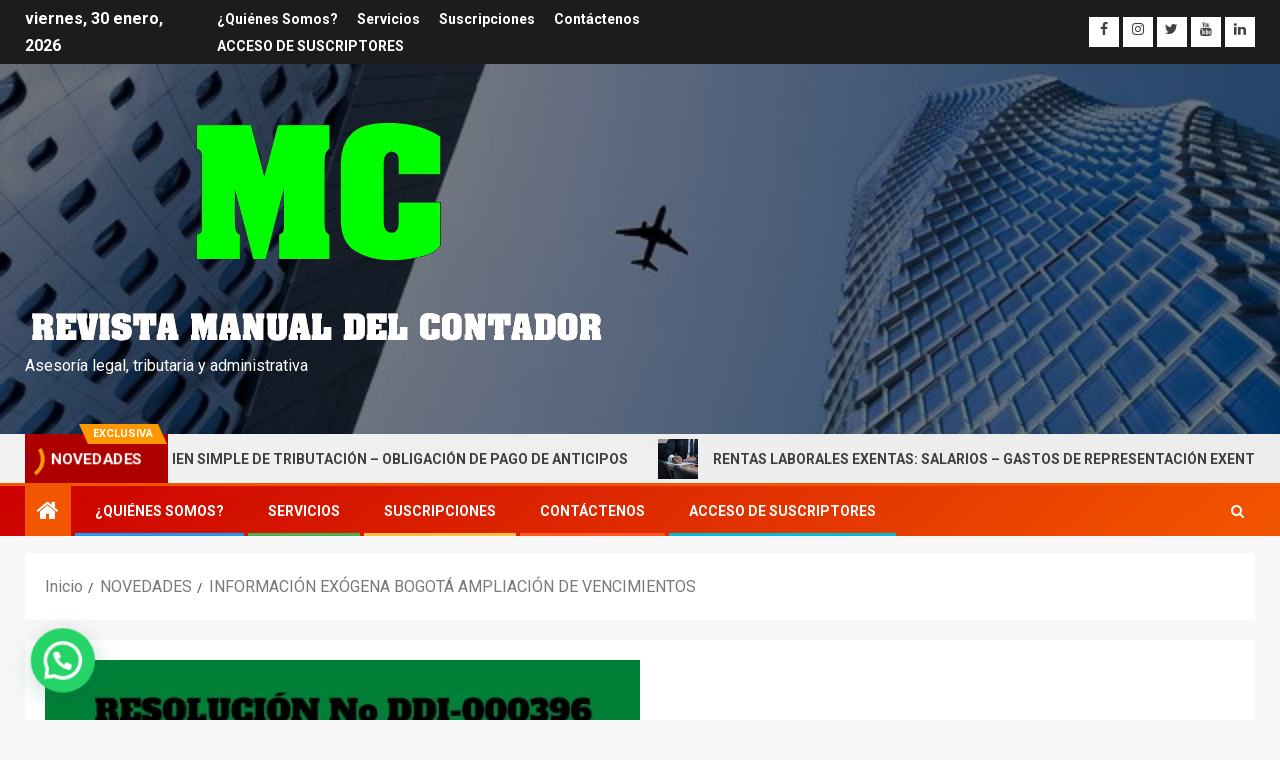

--- FILE ---
content_type: text/html; charset=UTF-8
request_url: https://revistamanualdelcontador.com/impuestos-bogota/informacion-exogena-bogota-ampliacion-de-vencimientos/
body_size: 32555
content:
<!doctype html>
<html lang="es">
<head>
    <meta charset="UTF-8">
    <meta name="viewport" content="width=device-width, initial-scale=1">
    <link rel="profile" href="http://gmpg.org/xfn/11">

    <meta name='robots' content='index, follow, max-image-preview:large, max-snippet:-1, max-video-preview:-1' />

	<!-- This site is optimized with the Yoast SEO plugin v26.4 - https://yoast.com/wordpress/plugins/seo/ -->
	<title>INFORMACIÓN EXÓGENA BOGOTÁ VENCIMIENTOS</title>
	<meta name="description" content="INFORMACIÓN EXÓGENA BOGOTÁ VENCIMIENTOS. Medios magnéticos. Impuestos Bogotá. Resolución DDI-000396 /2021. Información de ingresos." />
	<link rel="canonical" href="https://revistamanualdelcontador.com/impuestos-bogota/informacion-exogena-bogota-ampliacion-de-vencimientos/" />
	<meta property="og:locale" content="es_ES" />
	<meta property="og:type" content="article" />
	<meta property="og:title" content="INFORMACIÓN EXÓGENA BOGOTÁ VENCIMIENTOS" />
	<meta property="og:description" content="INFORMACIÓN EXÓGENA BOGOTÁ VENCIMIENTOS. Medios magnéticos. Impuestos Bogotá. Resolución DDI-000396 /2021. Información de ingresos." />
	<meta property="og:url" content="https://revistamanualdelcontador.com/impuestos-bogota/informacion-exogena-bogota-ampliacion-de-vencimientos/" />
	<meta property="article:publisher" content="https://www.facebook.com/manual.contador" />
	<meta property="article:author" content="https://www.facebook.com/manual.contador/" />
	<meta property="article:published_time" content="2021-03-26T21:42:08+00:00" />
	<meta property="article:modified_time" content="2021-03-26T21:53:52+00:00" />
	<meta property="og:image" content="https://revistamanualdelcontador.com/wp-content/uploads/2021/03/INFORMACION-EXOGENA-BOGOTA-AMPLIACION-DE-VENCIMIENTOS.png" />
	<meta property="og:image:width" content="500" />
	<meta property="og:image:height" content="500" />
	<meta property="og:image:type" content="image/png" />
	<meta name="author" content="Manual del Contador" />
	<meta name="twitter:card" content="summary_large_image" />
	<meta name="twitter:creator" content="@ManualRevista" />
	<meta name="twitter:site" content="@ManualRevista" />
	<meta name="twitter:label1" content="Escrito por" />
	<meta name="twitter:data1" content="Manual del Contador" />
	<meta name="twitter:label2" content="Tiempo de lectura" />
	<meta name="twitter:data2" content="3 minutos" />
	<script type="application/ld+json" class="yoast-schema-graph">{"@context":"https://schema.org","@graph":[{"@type":"Article","@id":"https://revistamanualdelcontador.com/impuestos-bogota/informacion-exogena-bogota-ampliacion-de-vencimientos/#article","isPartOf":{"@id":"https://revistamanualdelcontador.com/impuestos-bogota/informacion-exogena-bogota-ampliacion-de-vencimientos/"},"author":{"name":"Manual del Contador","@id":"https://revistamanualdelcontador.com/#/schema/person/51d9d8aa43bf24946b232e134c7ab325"},"headline":"INFORMACIÓN EXÓGENA BOGOTÁ AMPLIACIÓN DE VENCIMIENTOS","datePublished":"2021-03-26T21:42:08+00:00","dateModified":"2021-03-26T21:53:52+00:00","mainEntityOfPage":{"@id":"https://revistamanualdelcontador.com/impuestos-bogota/informacion-exogena-bogota-ampliacion-de-vencimientos/"},"wordCount":458,"commentCount":0,"publisher":{"@id":"https://revistamanualdelcontador.com/#organization"},"image":{"@id":"https://revistamanualdelcontador.com/impuestos-bogota/informacion-exogena-bogota-ampliacion-de-vencimientos/#primaryimage"},"thumbnailUrl":"https://revistamanualdelcontador.com/wp-content/uploads/2021/03/INFORMACION-EXOGENA-BOGOTA-AMPLIACION-DE-VENCIMIENTOS.png","articleSection":["Impuestos Bogotá","NOVEDADES"],"inLanguage":"es","potentialAction":[{"@type":"CommentAction","name":"Comment","target":["https://revistamanualdelcontador.com/impuestos-bogota/informacion-exogena-bogota-ampliacion-de-vencimientos/#respond"]}]},{"@type":"WebPage","@id":"https://revistamanualdelcontador.com/impuestos-bogota/informacion-exogena-bogota-ampliacion-de-vencimientos/","url":"https://revistamanualdelcontador.com/impuestos-bogota/informacion-exogena-bogota-ampliacion-de-vencimientos/","name":"INFORMACIÓN EXÓGENA BOGOTÁ VENCIMIENTOS","isPartOf":{"@id":"https://revistamanualdelcontador.com/#website"},"primaryImageOfPage":{"@id":"https://revistamanualdelcontador.com/impuestos-bogota/informacion-exogena-bogota-ampliacion-de-vencimientos/#primaryimage"},"image":{"@id":"https://revistamanualdelcontador.com/impuestos-bogota/informacion-exogena-bogota-ampliacion-de-vencimientos/#primaryimage"},"thumbnailUrl":"https://revistamanualdelcontador.com/wp-content/uploads/2021/03/INFORMACION-EXOGENA-BOGOTA-AMPLIACION-DE-VENCIMIENTOS.png","datePublished":"2021-03-26T21:42:08+00:00","dateModified":"2021-03-26T21:53:52+00:00","description":"INFORMACIÓN EXÓGENA BOGOTÁ VENCIMIENTOS. Medios magnéticos. Impuestos Bogotá. Resolución DDI-000396 /2021. Información de ingresos.","breadcrumb":{"@id":"https://revistamanualdelcontador.com/impuestos-bogota/informacion-exogena-bogota-ampliacion-de-vencimientos/#breadcrumb"},"inLanguage":"es","potentialAction":[{"@type":"ReadAction","target":["https://revistamanualdelcontador.com/impuestos-bogota/informacion-exogena-bogota-ampliacion-de-vencimientos/"]}]},{"@type":"ImageObject","inLanguage":"es","@id":"https://revistamanualdelcontador.com/impuestos-bogota/informacion-exogena-bogota-ampliacion-de-vencimientos/#primaryimage","url":"https://revistamanualdelcontador.com/wp-content/uploads/2021/03/INFORMACION-EXOGENA-BOGOTA-AMPLIACION-DE-VENCIMIENTOS.png","contentUrl":"https://revistamanualdelcontador.com/wp-content/uploads/2021/03/INFORMACION-EXOGENA-BOGOTA-AMPLIACION-DE-VENCIMIENTOS.png","width":500,"height":500,"caption":"Información Exógena Bogotá Vencimientos"},{"@type":"BreadcrumbList","@id":"https://revistamanualdelcontador.com/impuestos-bogota/informacion-exogena-bogota-ampliacion-de-vencimientos/#breadcrumb","itemListElement":[{"@type":"ListItem","position":1,"name":"Portada","item":"https://revistamanualdelcontador.com/"},{"@type":"ListItem","position":2,"name":"INFORMACIÓN EXÓGENA BOGOTÁ AMPLIACIÓN DE VENCIMIENTOS"}]},{"@type":"WebSite","@id":"https://revistamanualdelcontador.com/#website","url":"https://revistamanualdelcontador.com/","name":"REVISTA MANUAL DEL CONTADOR","description":"Asesoría legal,  tributaria y administrativa","publisher":{"@id":"https://revistamanualdelcontador.com/#organization"},"potentialAction":[{"@type":"SearchAction","target":{"@type":"EntryPoint","urlTemplate":"https://revistamanualdelcontador.com/?s={search_term_string}"},"query-input":{"@type":"PropertyValueSpecification","valueRequired":true,"valueName":"search_term_string"}}],"inLanguage":"es"},{"@type":"Organization","@id":"https://revistamanualdelcontador.com/#organization","name":"Revista Manual del Contador","url":"https://revistamanualdelcontador.com/","logo":{"@type":"ImageObject","inLanguage":"es","@id":"https://revistamanualdelcontador.com/#/schema/logo/image/","url":"http://revistamanualdelcontador.com/wp-content/uploads/2021/01/cropped-LOGO-2.jpg","contentUrl":"http://revistamanualdelcontador.com/wp-content/uploads/2021/01/cropped-LOGO-2.jpg","width":512,"height":512,"caption":"Revista Manual del Contador"},"image":{"@id":"https://revistamanualdelcontador.com/#/schema/logo/image/"},"sameAs":["https://www.facebook.com/manual.contador","https://x.com/ManualRevista","https://www.instagram.com/manualdelcontador/"]},{"@type":"Person","@id":"https://revistamanualdelcontador.com/#/schema/person/51d9d8aa43bf24946b232e134c7ab325","name":"Manual del Contador","image":{"@type":"ImageObject","inLanguage":"es","@id":"https://revistamanualdelcontador.com/#/schema/person/image/","url":"https://secure.gravatar.com/avatar/2f514c9b1dd210f15c892a8ff1aa0008162b955085c9049f867f8dbfa5d77d0a?s=96&d=mm&r=g","contentUrl":"https://secure.gravatar.com/avatar/2f514c9b1dd210f15c892a8ff1aa0008162b955085c9049f867f8dbfa5d77d0a?s=96&d=mm&r=g","caption":"Manual del Contador"},"sameAs":["http://revistamanualdelcontador.com","https://www.facebook.com/manual.contador/","https://www.instagram.com/manualdelcontador/","https://x.com/ManualRevista","https://www.youtube.com/channel/UCG_PvR41_Ngc4Pp7Y7IkWMQ"]}]}</script>
	<!-- / Yoast SEO plugin. -->


<link rel='dns-prefetch' href='//fonts.googleapis.com' />
<link rel="alternate" type="application/rss+xml" title=" &raquo; Feed" href="https://revistamanualdelcontador.com/feed/" />
<link rel="alternate" type="application/rss+xml" title=" &raquo; Feed de los comentarios" href="https://revistamanualdelcontador.com/comments/feed/" />
<link rel="alternate" type="application/rss+xml" title=" &raquo; Comentario INFORMACIÓN EXÓGENA BOGOTÁ AMPLIACIÓN DE VENCIMIENTOS del feed" href="https://revistamanualdelcontador.com/impuestos-bogota/informacion-exogena-bogota-ampliacion-de-vencimientos/feed/" />
<link rel="alternate" title="oEmbed (JSON)" type="application/json+oembed" href="https://revistamanualdelcontador.com/wp-json/oembed/1.0/embed?url=https%3A%2F%2Frevistamanualdelcontador.com%2Fimpuestos-bogota%2Finformacion-exogena-bogota-ampliacion-de-vencimientos%2F" />
<link rel="alternate" title="oEmbed (XML)" type="text/xml+oembed" href="https://revistamanualdelcontador.com/wp-json/oembed/1.0/embed?url=https%3A%2F%2Frevistamanualdelcontador.com%2Fimpuestos-bogota%2Finformacion-exogena-bogota-ampliacion-de-vencimientos%2F&#038;format=xml" />
<style id='wp-img-auto-sizes-contain-inline-css' type='text/css'>
img:is([sizes=auto i],[sizes^="auto," i]){contain-intrinsic-size:3000px 1500px}
/*# sourceURL=wp-img-auto-sizes-contain-inline-css */
</style>
<link rel='stylesheet' id='blockspare-frontend-block-style-css-css' href='https://revistamanualdelcontador.com/wp-content/plugins/blockspare/dist/style-blocks.css?ver=6.9' type='text/css' media='all' />
<link rel='stylesheet' id='latest-posts-block-fontawesome-front-css' href='https://revistamanualdelcontador.com/wp-content/plugins/latest-posts-block-lite/src/assets/fontawesome/css/all.css?ver=1764131916' type='text/css' media='all' />
<link rel='stylesheet' id='latest-posts-block-frontend-block-style-css-css' href='https://revistamanualdelcontador.com/wp-content/plugins/latest-posts-block-lite/dist/blocks.style.build.css?ver=6.9' type='text/css' media='all' />
<link rel='stylesheet' id='magic-content-box-blocks-fontawesome-front-css' href='https://revistamanualdelcontador.com/wp-content/plugins/magic-content-box-lite/src/assets/fontawesome/css/all.css?ver=1764131921' type='text/css' media='all' />
<link rel='stylesheet' id='magic-content-box-frontend-block-style-css-css' href='https://revistamanualdelcontador.com/wp-content/plugins/magic-content-box-lite/dist/blocks.style.build.css?ver=6.9' type='text/css' media='all' />
<style id='wp-emoji-styles-inline-css' type='text/css'>

	img.wp-smiley, img.emoji {
		display: inline !important;
		border: none !important;
		box-shadow: none !important;
		height: 1em !important;
		width: 1em !important;
		margin: 0 0.07em !important;
		vertical-align: -0.1em !important;
		background: none !important;
		padding: 0 !important;
	}
/*# sourceURL=wp-emoji-styles-inline-css */
</style>
<style id='wp-block-library-inline-css' type='text/css'>
:root{--wp-block-synced-color:#7a00df;--wp-block-synced-color--rgb:122,0,223;--wp-bound-block-color:var(--wp-block-synced-color);--wp-editor-canvas-background:#ddd;--wp-admin-theme-color:#007cba;--wp-admin-theme-color--rgb:0,124,186;--wp-admin-theme-color-darker-10:#006ba1;--wp-admin-theme-color-darker-10--rgb:0,107,160.5;--wp-admin-theme-color-darker-20:#005a87;--wp-admin-theme-color-darker-20--rgb:0,90,135;--wp-admin-border-width-focus:2px}@media (min-resolution:192dpi){:root{--wp-admin-border-width-focus:1.5px}}.wp-element-button{cursor:pointer}:root .has-very-light-gray-background-color{background-color:#eee}:root .has-very-dark-gray-background-color{background-color:#313131}:root .has-very-light-gray-color{color:#eee}:root .has-very-dark-gray-color{color:#313131}:root .has-vivid-green-cyan-to-vivid-cyan-blue-gradient-background{background:linear-gradient(135deg,#00d084,#0693e3)}:root .has-purple-crush-gradient-background{background:linear-gradient(135deg,#34e2e4,#4721fb 50%,#ab1dfe)}:root .has-hazy-dawn-gradient-background{background:linear-gradient(135deg,#faaca8,#dad0ec)}:root .has-subdued-olive-gradient-background{background:linear-gradient(135deg,#fafae1,#67a671)}:root .has-atomic-cream-gradient-background{background:linear-gradient(135deg,#fdd79a,#004a59)}:root .has-nightshade-gradient-background{background:linear-gradient(135deg,#330968,#31cdcf)}:root .has-midnight-gradient-background{background:linear-gradient(135deg,#020381,#2874fc)}:root{--wp--preset--font-size--normal:16px;--wp--preset--font-size--huge:42px}.has-regular-font-size{font-size:1em}.has-larger-font-size{font-size:2.625em}.has-normal-font-size{font-size:var(--wp--preset--font-size--normal)}.has-huge-font-size{font-size:var(--wp--preset--font-size--huge)}.has-text-align-center{text-align:center}.has-text-align-left{text-align:left}.has-text-align-right{text-align:right}.has-fit-text{white-space:nowrap!important}#end-resizable-editor-section{display:none}.aligncenter{clear:both}.items-justified-left{justify-content:flex-start}.items-justified-center{justify-content:center}.items-justified-right{justify-content:flex-end}.items-justified-space-between{justify-content:space-between}.screen-reader-text{border:0;clip-path:inset(50%);height:1px;margin:-1px;overflow:hidden;padding:0;position:absolute;width:1px;word-wrap:normal!important}.screen-reader-text:focus{background-color:#ddd;clip-path:none;color:#444;display:block;font-size:1em;height:auto;left:5px;line-height:normal;padding:15px 23px 14px;text-decoration:none;top:5px;width:auto;z-index:100000}html :where(.has-border-color){border-style:solid}html :where([style*=border-top-color]){border-top-style:solid}html :where([style*=border-right-color]){border-right-style:solid}html :where([style*=border-bottom-color]){border-bottom-style:solid}html :where([style*=border-left-color]){border-left-style:solid}html :where([style*=border-width]){border-style:solid}html :where([style*=border-top-width]){border-top-style:solid}html :where([style*=border-right-width]){border-right-style:solid}html :where([style*=border-bottom-width]){border-bottom-style:solid}html :where([style*=border-left-width]){border-left-style:solid}html :where(img[class*=wp-image-]){height:auto;max-width:100%}:where(figure){margin:0 0 1em}html :where(.is-position-sticky){--wp-admin--admin-bar--position-offset:var(--wp-admin--admin-bar--height,0px)}@media screen and (max-width:600px){html :where(.is-position-sticky){--wp-admin--admin-bar--position-offset:0px}}

/*# sourceURL=wp-block-library-inline-css */
</style><style id='wp-block-gallery-inline-css' type='text/css'>
.blocks-gallery-grid:not(.has-nested-images),.wp-block-gallery:not(.has-nested-images){display:flex;flex-wrap:wrap;list-style-type:none;margin:0;padding:0}.blocks-gallery-grid:not(.has-nested-images) .blocks-gallery-image,.blocks-gallery-grid:not(.has-nested-images) .blocks-gallery-item,.wp-block-gallery:not(.has-nested-images) .blocks-gallery-image,.wp-block-gallery:not(.has-nested-images) .blocks-gallery-item{display:flex;flex-direction:column;flex-grow:1;justify-content:center;margin:0 1em 1em 0;position:relative;width:calc(50% - 1em)}.blocks-gallery-grid:not(.has-nested-images) .blocks-gallery-image:nth-of-type(2n),.blocks-gallery-grid:not(.has-nested-images) .blocks-gallery-item:nth-of-type(2n),.wp-block-gallery:not(.has-nested-images) .blocks-gallery-image:nth-of-type(2n),.wp-block-gallery:not(.has-nested-images) .blocks-gallery-item:nth-of-type(2n){margin-right:0}.blocks-gallery-grid:not(.has-nested-images) .blocks-gallery-image figure,.blocks-gallery-grid:not(.has-nested-images) .blocks-gallery-item figure,.wp-block-gallery:not(.has-nested-images) .blocks-gallery-image figure,.wp-block-gallery:not(.has-nested-images) .blocks-gallery-item figure{align-items:flex-end;display:flex;height:100%;justify-content:flex-start;margin:0}.blocks-gallery-grid:not(.has-nested-images) .blocks-gallery-image img,.blocks-gallery-grid:not(.has-nested-images) .blocks-gallery-item img,.wp-block-gallery:not(.has-nested-images) .blocks-gallery-image img,.wp-block-gallery:not(.has-nested-images) .blocks-gallery-item img{display:block;height:auto;max-width:100%;width:auto}.blocks-gallery-grid:not(.has-nested-images) .blocks-gallery-image figcaption,.blocks-gallery-grid:not(.has-nested-images) .blocks-gallery-item figcaption,.wp-block-gallery:not(.has-nested-images) .blocks-gallery-image figcaption,.wp-block-gallery:not(.has-nested-images) .blocks-gallery-item figcaption{background:linear-gradient(0deg,#000000b3,#0000004d 70%,#0000);bottom:0;box-sizing:border-box;color:#fff;font-size:.8em;margin:0;max-height:100%;overflow:auto;padding:3em .77em .7em;position:absolute;text-align:center;width:100%;z-index:2}.blocks-gallery-grid:not(.has-nested-images) .blocks-gallery-image figcaption img,.blocks-gallery-grid:not(.has-nested-images) .blocks-gallery-item figcaption img,.wp-block-gallery:not(.has-nested-images) .blocks-gallery-image figcaption img,.wp-block-gallery:not(.has-nested-images) .blocks-gallery-item figcaption img{display:inline}.blocks-gallery-grid:not(.has-nested-images) figcaption,.wp-block-gallery:not(.has-nested-images) figcaption{flex-grow:1}.blocks-gallery-grid:not(.has-nested-images).is-cropped .blocks-gallery-image a,.blocks-gallery-grid:not(.has-nested-images).is-cropped .blocks-gallery-image img,.blocks-gallery-grid:not(.has-nested-images).is-cropped .blocks-gallery-item a,.blocks-gallery-grid:not(.has-nested-images).is-cropped .blocks-gallery-item img,.wp-block-gallery:not(.has-nested-images).is-cropped .blocks-gallery-image a,.wp-block-gallery:not(.has-nested-images).is-cropped .blocks-gallery-image img,.wp-block-gallery:not(.has-nested-images).is-cropped .blocks-gallery-item a,.wp-block-gallery:not(.has-nested-images).is-cropped .blocks-gallery-item img{flex:1;height:100%;object-fit:cover;width:100%}.blocks-gallery-grid:not(.has-nested-images).columns-1 .blocks-gallery-image,.blocks-gallery-grid:not(.has-nested-images).columns-1 .blocks-gallery-item,.wp-block-gallery:not(.has-nested-images).columns-1 .blocks-gallery-image,.wp-block-gallery:not(.has-nested-images).columns-1 .blocks-gallery-item{margin-right:0;width:100%}@media (min-width:600px){.blocks-gallery-grid:not(.has-nested-images).columns-3 .blocks-gallery-image,.blocks-gallery-grid:not(.has-nested-images).columns-3 .blocks-gallery-item,.wp-block-gallery:not(.has-nested-images).columns-3 .blocks-gallery-image,.wp-block-gallery:not(.has-nested-images).columns-3 .blocks-gallery-item{margin-right:1em;width:calc(33.33333% - .66667em)}.blocks-gallery-grid:not(.has-nested-images).columns-4 .blocks-gallery-image,.blocks-gallery-grid:not(.has-nested-images).columns-4 .blocks-gallery-item,.wp-block-gallery:not(.has-nested-images).columns-4 .blocks-gallery-image,.wp-block-gallery:not(.has-nested-images).columns-4 .blocks-gallery-item{margin-right:1em;width:calc(25% - .75em)}.blocks-gallery-grid:not(.has-nested-images).columns-5 .blocks-gallery-image,.blocks-gallery-grid:not(.has-nested-images).columns-5 .blocks-gallery-item,.wp-block-gallery:not(.has-nested-images).columns-5 .blocks-gallery-image,.wp-block-gallery:not(.has-nested-images).columns-5 .blocks-gallery-item{margin-right:1em;width:calc(20% - .8em)}.blocks-gallery-grid:not(.has-nested-images).columns-6 .blocks-gallery-image,.blocks-gallery-grid:not(.has-nested-images).columns-6 .blocks-gallery-item,.wp-block-gallery:not(.has-nested-images).columns-6 .blocks-gallery-image,.wp-block-gallery:not(.has-nested-images).columns-6 .blocks-gallery-item{margin-right:1em;width:calc(16.66667% - .83333em)}.blocks-gallery-grid:not(.has-nested-images).columns-7 .blocks-gallery-image,.blocks-gallery-grid:not(.has-nested-images).columns-7 .blocks-gallery-item,.wp-block-gallery:not(.has-nested-images).columns-7 .blocks-gallery-image,.wp-block-gallery:not(.has-nested-images).columns-7 .blocks-gallery-item{margin-right:1em;width:calc(14.28571% - .85714em)}.blocks-gallery-grid:not(.has-nested-images).columns-8 .blocks-gallery-image,.blocks-gallery-grid:not(.has-nested-images).columns-8 .blocks-gallery-item,.wp-block-gallery:not(.has-nested-images).columns-8 .blocks-gallery-image,.wp-block-gallery:not(.has-nested-images).columns-8 .blocks-gallery-item{margin-right:1em;width:calc(12.5% - .875em)}.blocks-gallery-grid:not(.has-nested-images).columns-1 .blocks-gallery-image:nth-of-type(1n),.blocks-gallery-grid:not(.has-nested-images).columns-1 .blocks-gallery-item:nth-of-type(1n),.blocks-gallery-grid:not(.has-nested-images).columns-2 .blocks-gallery-image:nth-of-type(2n),.blocks-gallery-grid:not(.has-nested-images).columns-2 .blocks-gallery-item:nth-of-type(2n),.blocks-gallery-grid:not(.has-nested-images).columns-3 .blocks-gallery-image:nth-of-type(3n),.blocks-gallery-grid:not(.has-nested-images).columns-3 .blocks-gallery-item:nth-of-type(3n),.blocks-gallery-grid:not(.has-nested-images).columns-4 .blocks-gallery-image:nth-of-type(4n),.blocks-gallery-grid:not(.has-nested-images).columns-4 .blocks-gallery-item:nth-of-type(4n),.blocks-gallery-grid:not(.has-nested-images).columns-5 .blocks-gallery-image:nth-of-type(5n),.blocks-gallery-grid:not(.has-nested-images).columns-5 .blocks-gallery-item:nth-of-type(5n),.blocks-gallery-grid:not(.has-nested-images).columns-6 .blocks-gallery-image:nth-of-type(6n),.blocks-gallery-grid:not(.has-nested-images).columns-6 .blocks-gallery-item:nth-of-type(6n),.blocks-gallery-grid:not(.has-nested-images).columns-7 .blocks-gallery-image:nth-of-type(7n),.blocks-gallery-grid:not(.has-nested-images).columns-7 .blocks-gallery-item:nth-of-type(7n),.blocks-gallery-grid:not(.has-nested-images).columns-8 .blocks-gallery-image:nth-of-type(8n),.blocks-gallery-grid:not(.has-nested-images).columns-8 .blocks-gallery-item:nth-of-type(8n),.wp-block-gallery:not(.has-nested-images).columns-1 .blocks-gallery-image:nth-of-type(1n),.wp-block-gallery:not(.has-nested-images).columns-1 .blocks-gallery-item:nth-of-type(1n),.wp-block-gallery:not(.has-nested-images).columns-2 .blocks-gallery-image:nth-of-type(2n),.wp-block-gallery:not(.has-nested-images).columns-2 .blocks-gallery-item:nth-of-type(2n),.wp-block-gallery:not(.has-nested-images).columns-3 .blocks-gallery-image:nth-of-type(3n),.wp-block-gallery:not(.has-nested-images).columns-3 .blocks-gallery-item:nth-of-type(3n),.wp-block-gallery:not(.has-nested-images).columns-4 .blocks-gallery-image:nth-of-type(4n),.wp-block-gallery:not(.has-nested-images).columns-4 .blocks-gallery-item:nth-of-type(4n),.wp-block-gallery:not(.has-nested-images).columns-5 .blocks-gallery-image:nth-of-type(5n),.wp-block-gallery:not(.has-nested-images).columns-5 .blocks-gallery-item:nth-of-type(5n),.wp-block-gallery:not(.has-nested-images).columns-6 .blocks-gallery-image:nth-of-type(6n),.wp-block-gallery:not(.has-nested-images).columns-6 .blocks-gallery-item:nth-of-type(6n),.wp-block-gallery:not(.has-nested-images).columns-7 .blocks-gallery-image:nth-of-type(7n),.wp-block-gallery:not(.has-nested-images).columns-7 .blocks-gallery-item:nth-of-type(7n),.wp-block-gallery:not(.has-nested-images).columns-8 .blocks-gallery-image:nth-of-type(8n),.wp-block-gallery:not(.has-nested-images).columns-8 .blocks-gallery-item:nth-of-type(8n){margin-right:0}}.blocks-gallery-grid:not(.has-nested-images) .blocks-gallery-image:last-child,.blocks-gallery-grid:not(.has-nested-images) .blocks-gallery-item:last-child,.wp-block-gallery:not(.has-nested-images) .blocks-gallery-image:last-child,.wp-block-gallery:not(.has-nested-images) .blocks-gallery-item:last-child{margin-right:0}.blocks-gallery-grid:not(.has-nested-images).alignleft,.blocks-gallery-grid:not(.has-nested-images).alignright,.wp-block-gallery:not(.has-nested-images).alignleft,.wp-block-gallery:not(.has-nested-images).alignright{max-width:420px;width:100%}.blocks-gallery-grid:not(.has-nested-images).aligncenter .blocks-gallery-item figure,.wp-block-gallery:not(.has-nested-images).aligncenter .blocks-gallery-item figure{justify-content:center}.wp-block-gallery:not(.is-cropped) .blocks-gallery-item{align-self:flex-start}figure.wp-block-gallery.has-nested-images{align-items:normal}.wp-block-gallery.has-nested-images figure.wp-block-image:not(#individual-image){margin:0;width:calc(50% - var(--wp--style--unstable-gallery-gap, 16px)/2)}.wp-block-gallery.has-nested-images figure.wp-block-image{box-sizing:border-box;display:flex;flex-direction:column;flex-grow:1;justify-content:center;max-width:100%;position:relative}.wp-block-gallery.has-nested-images figure.wp-block-image>a,.wp-block-gallery.has-nested-images figure.wp-block-image>div{flex-direction:column;flex-grow:1;margin:0}.wp-block-gallery.has-nested-images figure.wp-block-image img{display:block;height:auto;max-width:100%!important;width:auto}.wp-block-gallery.has-nested-images figure.wp-block-image figcaption,.wp-block-gallery.has-nested-images figure.wp-block-image:has(figcaption):before{bottom:0;left:0;max-height:100%;position:absolute;right:0}.wp-block-gallery.has-nested-images figure.wp-block-image:has(figcaption):before{backdrop-filter:blur(3px);content:"";height:100%;-webkit-mask-image:linear-gradient(0deg,#000 20%,#0000);mask-image:linear-gradient(0deg,#000 20%,#0000);max-height:40%;pointer-events:none}.wp-block-gallery.has-nested-images figure.wp-block-image figcaption{box-sizing:border-box;color:#fff;font-size:13px;margin:0;overflow:auto;padding:1em;text-align:center;text-shadow:0 0 1.5px #000}.wp-block-gallery.has-nested-images figure.wp-block-image figcaption::-webkit-scrollbar{height:12px;width:12px}.wp-block-gallery.has-nested-images figure.wp-block-image figcaption::-webkit-scrollbar-track{background-color:initial}.wp-block-gallery.has-nested-images figure.wp-block-image figcaption::-webkit-scrollbar-thumb{background-clip:padding-box;background-color:initial;border:3px solid #0000;border-radius:8px}.wp-block-gallery.has-nested-images figure.wp-block-image figcaption:focus-within::-webkit-scrollbar-thumb,.wp-block-gallery.has-nested-images figure.wp-block-image figcaption:focus::-webkit-scrollbar-thumb,.wp-block-gallery.has-nested-images figure.wp-block-image figcaption:hover::-webkit-scrollbar-thumb{background-color:#fffc}.wp-block-gallery.has-nested-images figure.wp-block-image figcaption{scrollbar-color:#0000 #0000;scrollbar-gutter:stable both-edges;scrollbar-width:thin}.wp-block-gallery.has-nested-images figure.wp-block-image figcaption:focus,.wp-block-gallery.has-nested-images figure.wp-block-image figcaption:focus-within,.wp-block-gallery.has-nested-images figure.wp-block-image figcaption:hover{scrollbar-color:#fffc #0000}.wp-block-gallery.has-nested-images figure.wp-block-image figcaption{will-change:transform}@media (hover:none){.wp-block-gallery.has-nested-images figure.wp-block-image figcaption{scrollbar-color:#fffc #0000}}.wp-block-gallery.has-nested-images figure.wp-block-image figcaption{background:linear-gradient(0deg,#0006,#0000)}.wp-block-gallery.has-nested-images figure.wp-block-image figcaption img{display:inline}.wp-block-gallery.has-nested-images figure.wp-block-image figcaption a{color:inherit}.wp-block-gallery.has-nested-images figure.wp-block-image.has-custom-border img{box-sizing:border-box}.wp-block-gallery.has-nested-images figure.wp-block-image.has-custom-border>a,.wp-block-gallery.has-nested-images figure.wp-block-image.has-custom-border>div,.wp-block-gallery.has-nested-images figure.wp-block-image.is-style-rounded>a,.wp-block-gallery.has-nested-images figure.wp-block-image.is-style-rounded>div{flex:1 1 auto}.wp-block-gallery.has-nested-images figure.wp-block-image.has-custom-border figcaption,.wp-block-gallery.has-nested-images figure.wp-block-image.is-style-rounded figcaption{background:none;color:inherit;flex:initial;margin:0;padding:10px 10px 9px;position:relative;text-shadow:none}.wp-block-gallery.has-nested-images figure.wp-block-image.has-custom-border:before,.wp-block-gallery.has-nested-images figure.wp-block-image.is-style-rounded:before{content:none}.wp-block-gallery.has-nested-images figcaption{flex-basis:100%;flex-grow:1;text-align:center}.wp-block-gallery.has-nested-images:not(.is-cropped) figure.wp-block-image:not(#individual-image){margin-bottom:auto;margin-top:0}.wp-block-gallery.has-nested-images.is-cropped figure.wp-block-image:not(#individual-image){align-self:inherit}.wp-block-gallery.has-nested-images.is-cropped figure.wp-block-image:not(#individual-image)>a,.wp-block-gallery.has-nested-images.is-cropped figure.wp-block-image:not(#individual-image)>div:not(.components-drop-zone){display:flex}.wp-block-gallery.has-nested-images.is-cropped figure.wp-block-image:not(#individual-image) a,.wp-block-gallery.has-nested-images.is-cropped figure.wp-block-image:not(#individual-image) img{flex:1 0 0%;height:100%;object-fit:cover;width:100%}.wp-block-gallery.has-nested-images.columns-1 figure.wp-block-image:not(#individual-image){width:100%}@media (min-width:600px){.wp-block-gallery.has-nested-images.columns-3 figure.wp-block-image:not(#individual-image){width:calc(33.33333% - var(--wp--style--unstable-gallery-gap, 16px)*.66667)}.wp-block-gallery.has-nested-images.columns-4 figure.wp-block-image:not(#individual-image){width:calc(25% - var(--wp--style--unstable-gallery-gap, 16px)*.75)}.wp-block-gallery.has-nested-images.columns-5 figure.wp-block-image:not(#individual-image){width:calc(20% - var(--wp--style--unstable-gallery-gap, 16px)*.8)}.wp-block-gallery.has-nested-images.columns-6 figure.wp-block-image:not(#individual-image){width:calc(16.66667% - var(--wp--style--unstable-gallery-gap, 16px)*.83333)}.wp-block-gallery.has-nested-images.columns-7 figure.wp-block-image:not(#individual-image){width:calc(14.28571% - var(--wp--style--unstable-gallery-gap, 16px)*.85714)}.wp-block-gallery.has-nested-images.columns-8 figure.wp-block-image:not(#individual-image){width:calc(12.5% - var(--wp--style--unstable-gallery-gap, 16px)*.875)}.wp-block-gallery.has-nested-images.columns-default figure.wp-block-image:not(#individual-image){width:calc(33.33% - var(--wp--style--unstable-gallery-gap, 16px)*.66667)}.wp-block-gallery.has-nested-images.columns-default figure.wp-block-image:not(#individual-image):first-child:nth-last-child(2),.wp-block-gallery.has-nested-images.columns-default figure.wp-block-image:not(#individual-image):first-child:nth-last-child(2)~figure.wp-block-image:not(#individual-image){width:calc(50% - var(--wp--style--unstable-gallery-gap, 16px)*.5)}.wp-block-gallery.has-nested-images.columns-default figure.wp-block-image:not(#individual-image):first-child:last-child{width:100%}}.wp-block-gallery.has-nested-images.alignleft,.wp-block-gallery.has-nested-images.alignright{max-width:420px;width:100%}.wp-block-gallery.has-nested-images.aligncenter{justify-content:center}
/*# sourceURL=https://revistamanualdelcontador.com/wp-includes/blocks/gallery/style.min.css */
</style>
<style id='wp-block-image-inline-css' type='text/css'>
.wp-block-image>a,.wp-block-image>figure>a{display:inline-block}.wp-block-image img{box-sizing:border-box;height:auto;max-width:100%;vertical-align:bottom}@media not (prefers-reduced-motion){.wp-block-image img.hide{visibility:hidden}.wp-block-image img.show{animation:show-content-image .4s}}.wp-block-image[style*=border-radius] img,.wp-block-image[style*=border-radius]>a{border-radius:inherit}.wp-block-image.has-custom-border img{box-sizing:border-box}.wp-block-image.aligncenter{text-align:center}.wp-block-image.alignfull>a,.wp-block-image.alignwide>a{width:100%}.wp-block-image.alignfull img,.wp-block-image.alignwide img{height:auto;width:100%}.wp-block-image .aligncenter,.wp-block-image .alignleft,.wp-block-image .alignright,.wp-block-image.aligncenter,.wp-block-image.alignleft,.wp-block-image.alignright{display:table}.wp-block-image .aligncenter>figcaption,.wp-block-image .alignleft>figcaption,.wp-block-image .alignright>figcaption,.wp-block-image.aligncenter>figcaption,.wp-block-image.alignleft>figcaption,.wp-block-image.alignright>figcaption{caption-side:bottom;display:table-caption}.wp-block-image .alignleft{float:left;margin:.5em 1em .5em 0}.wp-block-image .alignright{float:right;margin:.5em 0 .5em 1em}.wp-block-image .aligncenter{margin-left:auto;margin-right:auto}.wp-block-image :where(figcaption){margin-bottom:1em;margin-top:.5em}.wp-block-image.is-style-circle-mask img{border-radius:9999px}@supports ((-webkit-mask-image:none) or (mask-image:none)) or (-webkit-mask-image:none){.wp-block-image.is-style-circle-mask img{border-radius:0;-webkit-mask-image:url('data:image/svg+xml;utf8,<svg viewBox="0 0 100 100" xmlns="http://www.w3.org/2000/svg"><circle cx="50" cy="50" r="50"/></svg>');mask-image:url('data:image/svg+xml;utf8,<svg viewBox="0 0 100 100" xmlns="http://www.w3.org/2000/svg"><circle cx="50" cy="50" r="50"/></svg>');mask-mode:alpha;-webkit-mask-position:center;mask-position:center;-webkit-mask-repeat:no-repeat;mask-repeat:no-repeat;-webkit-mask-size:contain;mask-size:contain}}:root :where(.wp-block-image.is-style-rounded img,.wp-block-image .is-style-rounded img){border-radius:9999px}.wp-block-image figure{margin:0}.wp-lightbox-container{display:flex;flex-direction:column;position:relative}.wp-lightbox-container img{cursor:zoom-in}.wp-lightbox-container img:hover+button{opacity:1}.wp-lightbox-container button{align-items:center;backdrop-filter:blur(16px) saturate(180%);background-color:#5a5a5a40;border:none;border-radius:4px;cursor:zoom-in;display:flex;height:20px;justify-content:center;opacity:0;padding:0;position:absolute;right:16px;text-align:center;top:16px;width:20px;z-index:100}@media not (prefers-reduced-motion){.wp-lightbox-container button{transition:opacity .2s ease}}.wp-lightbox-container button:focus-visible{outline:3px auto #5a5a5a40;outline:3px auto -webkit-focus-ring-color;outline-offset:3px}.wp-lightbox-container button:hover{cursor:pointer;opacity:1}.wp-lightbox-container button:focus{opacity:1}.wp-lightbox-container button:focus,.wp-lightbox-container button:hover,.wp-lightbox-container button:not(:hover):not(:active):not(.has-background){background-color:#5a5a5a40;border:none}.wp-lightbox-overlay{box-sizing:border-box;cursor:zoom-out;height:100vh;left:0;overflow:hidden;position:fixed;top:0;visibility:hidden;width:100%;z-index:100000}.wp-lightbox-overlay .close-button{align-items:center;cursor:pointer;display:flex;justify-content:center;min-height:40px;min-width:40px;padding:0;position:absolute;right:calc(env(safe-area-inset-right) + 16px);top:calc(env(safe-area-inset-top) + 16px);z-index:5000000}.wp-lightbox-overlay .close-button:focus,.wp-lightbox-overlay .close-button:hover,.wp-lightbox-overlay .close-button:not(:hover):not(:active):not(.has-background){background:none;border:none}.wp-lightbox-overlay .lightbox-image-container{height:var(--wp--lightbox-container-height);left:50%;overflow:hidden;position:absolute;top:50%;transform:translate(-50%,-50%);transform-origin:top left;width:var(--wp--lightbox-container-width);z-index:9999999999}.wp-lightbox-overlay .wp-block-image{align-items:center;box-sizing:border-box;display:flex;height:100%;justify-content:center;margin:0;position:relative;transform-origin:0 0;width:100%;z-index:3000000}.wp-lightbox-overlay .wp-block-image img{height:var(--wp--lightbox-image-height);min-height:var(--wp--lightbox-image-height);min-width:var(--wp--lightbox-image-width);width:var(--wp--lightbox-image-width)}.wp-lightbox-overlay .wp-block-image figcaption{display:none}.wp-lightbox-overlay button{background:none;border:none}.wp-lightbox-overlay .scrim{background-color:#fff;height:100%;opacity:.9;position:absolute;width:100%;z-index:2000000}.wp-lightbox-overlay.active{visibility:visible}@media not (prefers-reduced-motion){.wp-lightbox-overlay.active{animation:turn-on-visibility .25s both}.wp-lightbox-overlay.active img{animation:turn-on-visibility .35s both}.wp-lightbox-overlay.show-closing-animation:not(.active){animation:turn-off-visibility .35s both}.wp-lightbox-overlay.show-closing-animation:not(.active) img{animation:turn-off-visibility .25s both}.wp-lightbox-overlay.zoom.active{animation:none;opacity:1;visibility:visible}.wp-lightbox-overlay.zoom.active .lightbox-image-container{animation:lightbox-zoom-in .4s}.wp-lightbox-overlay.zoom.active .lightbox-image-container img{animation:none}.wp-lightbox-overlay.zoom.active .scrim{animation:turn-on-visibility .4s forwards}.wp-lightbox-overlay.zoom.show-closing-animation:not(.active){animation:none}.wp-lightbox-overlay.zoom.show-closing-animation:not(.active) .lightbox-image-container{animation:lightbox-zoom-out .4s}.wp-lightbox-overlay.zoom.show-closing-animation:not(.active) .lightbox-image-container img{animation:none}.wp-lightbox-overlay.zoom.show-closing-animation:not(.active) .scrim{animation:turn-off-visibility .4s forwards}}@keyframes show-content-image{0%{visibility:hidden}99%{visibility:hidden}to{visibility:visible}}@keyframes turn-on-visibility{0%{opacity:0}to{opacity:1}}@keyframes turn-off-visibility{0%{opacity:1;visibility:visible}99%{opacity:0;visibility:visible}to{opacity:0;visibility:hidden}}@keyframes lightbox-zoom-in{0%{transform:translate(calc((-100vw + var(--wp--lightbox-scrollbar-width))/2 + var(--wp--lightbox-initial-left-position)),calc(-50vh + var(--wp--lightbox-initial-top-position))) scale(var(--wp--lightbox-scale))}to{transform:translate(-50%,-50%) scale(1)}}@keyframes lightbox-zoom-out{0%{transform:translate(-50%,-50%) scale(1);visibility:visible}99%{visibility:visible}to{transform:translate(calc((-100vw + var(--wp--lightbox-scrollbar-width))/2 + var(--wp--lightbox-initial-left-position)),calc(-50vh + var(--wp--lightbox-initial-top-position))) scale(var(--wp--lightbox-scale));visibility:hidden}}
/*# sourceURL=https://revistamanualdelcontador.com/wp-includes/blocks/image/style.min.css */
</style>
<style id='global-styles-inline-css' type='text/css'>
:root{--wp--preset--aspect-ratio--square: 1;--wp--preset--aspect-ratio--4-3: 4/3;--wp--preset--aspect-ratio--3-4: 3/4;--wp--preset--aspect-ratio--3-2: 3/2;--wp--preset--aspect-ratio--2-3: 2/3;--wp--preset--aspect-ratio--16-9: 16/9;--wp--preset--aspect-ratio--9-16: 9/16;--wp--preset--color--black: #000000;--wp--preset--color--cyan-bluish-gray: #abb8c3;--wp--preset--color--white: #ffffff;--wp--preset--color--pale-pink: #f78da7;--wp--preset--color--vivid-red: #cf2e2e;--wp--preset--color--luminous-vivid-orange: #ff6900;--wp--preset--color--luminous-vivid-amber: #fcb900;--wp--preset--color--light-green-cyan: #7bdcb5;--wp--preset--color--vivid-green-cyan: #00d084;--wp--preset--color--pale-cyan-blue: #8ed1fc;--wp--preset--color--vivid-cyan-blue: #0693e3;--wp--preset--color--vivid-purple: #9b51e0;--wp--preset--gradient--vivid-cyan-blue-to-vivid-purple: linear-gradient(135deg,rgb(6,147,227) 0%,rgb(155,81,224) 100%);--wp--preset--gradient--light-green-cyan-to-vivid-green-cyan: linear-gradient(135deg,rgb(122,220,180) 0%,rgb(0,208,130) 100%);--wp--preset--gradient--luminous-vivid-amber-to-luminous-vivid-orange: linear-gradient(135deg,rgb(252,185,0) 0%,rgb(255,105,0) 100%);--wp--preset--gradient--luminous-vivid-orange-to-vivid-red: linear-gradient(135deg,rgb(255,105,0) 0%,rgb(207,46,46) 100%);--wp--preset--gradient--very-light-gray-to-cyan-bluish-gray: linear-gradient(135deg,rgb(238,238,238) 0%,rgb(169,184,195) 100%);--wp--preset--gradient--cool-to-warm-spectrum: linear-gradient(135deg,rgb(74,234,220) 0%,rgb(151,120,209) 20%,rgb(207,42,186) 40%,rgb(238,44,130) 60%,rgb(251,105,98) 80%,rgb(254,248,76) 100%);--wp--preset--gradient--blush-light-purple: linear-gradient(135deg,rgb(255,206,236) 0%,rgb(152,150,240) 100%);--wp--preset--gradient--blush-bordeaux: linear-gradient(135deg,rgb(254,205,165) 0%,rgb(254,45,45) 50%,rgb(107,0,62) 100%);--wp--preset--gradient--luminous-dusk: linear-gradient(135deg,rgb(255,203,112) 0%,rgb(199,81,192) 50%,rgb(65,88,208) 100%);--wp--preset--gradient--pale-ocean: linear-gradient(135deg,rgb(255,245,203) 0%,rgb(182,227,212) 50%,rgb(51,167,181) 100%);--wp--preset--gradient--electric-grass: linear-gradient(135deg,rgb(202,248,128) 0%,rgb(113,206,126) 100%);--wp--preset--gradient--midnight: linear-gradient(135deg,rgb(2,3,129) 0%,rgb(40,116,252) 100%);--wp--preset--font-size--small: 13px;--wp--preset--font-size--medium: 20px;--wp--preset--font-size--large: 36px;--wp--preset--font-size--x-large: 42px;--wp--preset--spacing--20: 0.44rem;--wp--preset--spacing--30: 0.67rem;--wp--preset--spacing--40: 1rem;--wp--preset--spacing--50: 1.5rem;--wp--preset--spacing--60: 2.25rem;--wp--preset--spacing--70: 3.38rem;--wp--preset--spacing--80: 5.06rem;--wp--preset--shadow--natural: 6px 6px 9px rgba(0, 0, 0, 0.2);--wp--preset--shadow--deep: 12px 12px 50px rgba(0, 0, 0, 0.4);--wp--preset--shadow--sharp: 6px 6px 0px rgba(0, 0, 0, 0.2);--wp--preset--shadow--outlined: 6px 6px 0px -3px rgb(255, 255, 255), 6px 6px rgb(0, 0, 0);--wp--preset--shadow--crisp: 6px 6px 0px rgb(0, 0, 0);}:where(.is-layout-flex){gap: 0.5em;}:where(.is-layout-grid){gap: 0.5em;}body .is-layout-flex{display: flex;}.is-layout-flex{flex-wrap: wrap;align-items: center;}.is-layout-flex > :is(*, div){margin: 0;}body .is-layout-grid{display: grid;}.is-layout-grid > :is(*, div){margin: 0;}:where(.wp-block-columns.is-layout-flex){gap: 2em;}:where(.wp-block-columns.is-layout-grid){gap: 2em;}:where(.wp-block-post-template.is-layout-flex){gap: 1.25em;}:where(.wp-block-post-template.is-layout-grid){gap: 1.25em;}.has-black-color{color: var(--wp--preset--color--black) !important;}.has-cyan-bluish-gray-color{color: var(--wp--preset--color--cyan-bluish-gray) !important;}.has-white-color{color: var(--wp--preset--color--white) !important;}.has-pale-pink-color{color: var(--wp--preset--color--pale-pink) !important;}.has-vivid-red-color{color: var(--wp--preset--color--vivid-red) !important;}.has-luminous-vivid-orange-color{color: var(--wp--preset--color--luminous-vivid-orange) !important;}.has-luminous-vivid-amber-color{color: var(--wp--preset--color--luminous-vivid-amber) !important;}.has-light-green-cyan-color{color: var(--wp--preset--color--light-green-cyan) !important;}.has-vivid-green-cyan-color{color: var(--wp--preset--color--vivid-green-cyan) !important;}.has-pale-cyan-blue-color{color: var(--wp--preset--color--pale-cyan-blue) !important;}.has-vivid-cyan-blue-color{color: var(--wp--preset--color--vivid-cyan-blue) !important;}.has-vivid-purple-color{color: var(--wp--preset--color--vivid-purple) !important;}.has-black-background-color{background-color: var(--wp--preset--color--black) !important;}.has-cyan-bluish-gray-background-color{background-color: var(--wp--preset--color--cyan-bluish-gray) !important;}.has-white-background-color{background-color: var(--wp--preset--color--white) !important;}.has-pale-pink-background-color{background-color: var(--wp--preset--color--pale-pink) !important;}.has-vivid-red-background-color{background-color: var(--wp--preset--color--vivid-red) !important;}.has-luminous-vivid-orange-background-color{background-color: var(--wp--preset--color--luminous-vivid-orange) !important;}.has-luminous-vivid-amber-background-color{background-color: var(--wp--preset--color--luminous-vivid-amber) !important;}.has-light-green-cyan-background-color{background-color: var(--wp--preset--color--light-green-cyan) !important;}.has-vivid-green-cyan-background-color{background-color: var(--wp--preset--color--vivid-green-cyan) !important;}.has-pale-cyan-blue-background-color{background-color: var(--wp--preset--color--pale-cyan-blue) !important;}.has-vivid-cyan-blue-background-color{background-color: var(--wp--preset--color--vivid-cyan-blue) !important;}.has-vivid-purple-background-color{background-color: var(--wp--preset--color--vivid-purple) !important;}.has-black-border-color{border-color: var(--wp--preset--color--black) !important;}.has-cyan-bluish-gray-border-color{border-color: var(--wp--preset--color--cyan-bluish-gray) !important;}.has-white-border-color{border-color: var(--wp--preset--color--white) !important;}.has-pale-pink-border-color{border-color: var(--wp--preset--color--pale-pink) !important;}.has-vivid-red-border-color{border-color: var(--wp--preset--color--vivid-red) !important;}.has-luminous-vivid-orange-border-color{border-color: var(--wp--preset--color--luminous-vivid-orange) !important;}.has-luminous-vivid-amber-border-color{border-color: var(--wp--preset--color--luminous-vivid-amber) !important;}.has-light-green-cyan-border-color{border-color: var(--wp--preset--color--light-green-cyan) !important;}.has-vivid-green-cyan-border-color{border-color: var(--wp--preset--color--vivid-green-cyan) !important;}.has-pale-cyan-blue-border-color{border-color: var(--wp--preset--color--pale-cyan-blue) !important;}.has-vivid-cyan-blue-border-color{border-color: var(--wp--preset--color--vivid-cyan-blue) !important;}.has-vivid-purple-border-color{border-color: var(--wp--preset--color--vivid-purple) !important;}.has-vivid-cyan-blue-to-vivid-purple-gradient-background{background: var(--wp--preset--gradient--vivid-cyan-blue-to-vivid-purple) !important;}.has-light-green-cyan-to-vivid-green-cyan-gradient-background{background: var(--wp--preset--gradient--light-green-cyan-to-vivid-green-cyan) !important;}.has-luminous-vivid-amber-to-luminous-vivid-orange-gradient-background{background: var(--wp--preset--gradient--luminous-vivid-amber-to-luminous-vivid-orange) !important;}.has-luminous-vivid-orange-to-vivid-red-gradient-background{background: var(--wp--preset--gradient--luminous-vivid-orange-to-vivid-red) !important;}.has-very-light-gray-to-cyan-bluish-gray-gradient-background{background: var(--wp--preset--gradient--very-light-gray-to-cyan-bluish-gray) !important;}.has-cool-to-warm-spectrum-gradient-background{background: var(--wp--preset--gradient--cool-to-warm-spectrum) !important;}.has-blush-light-purple-gradient-background{background: var(--wp--preset--gradient--blush-light-purple) !important;}.has-blush-bordeaux-gradient-background{background: var(--wp--preset--gradient--blush-bordeaux) !important;}.has-luminous-dusk-gradient-background{background: var(--wp--preset--gradient--luminous-dusk) !important;}.has-pale-ocean-gradient-background{background: var(--wp--preset--gradient--pale-ocean) !important;}.has-electric-grass-gradient-background{background: var(--wp--preset--gradient--electric-grass) !important;}.has-midnight-gradient-background{background: var(--wp--preset--gradient--midnight) !important;}.has-small-font-size{font-size: var(--wp--preset--font-size--small) !important;}.has-medium-font-size{font-size: var(--wp--preset--font-size--medium) !important;}.has-large-font-size{font-size: var(--wp--preset--font-size--large) !important;}.has-x-large-font-size{font-size: var(--wp--preset--font-size--x-large) !important;}
/*# sourceURL=global-styles-inline-css */
</style>
<style id='core-block-supports-inline-css' type='text/css'>
.wp-block-gallery.wp-block-gallery-1{--wp--style--unstable-gallery-gap:var( --wp--style--gallery-gap-default, var( --gallery-block--gutter-size, var( --wp--style--block-gap, 0.5em ) ) );gap:var( --wp--style--gallery-gap-default, var( --gallery-block--gutter-size, var( --wp--style--block-gap, 0.5em ) ) );}
/*# sourceURL=core-block-supports-inline-css */
</style>

<link rel='stylesheet' id='fontawesome-css' href='https://revistamanualdelcontador.com/wp-content/plugins/blockspare/assets/fontawesome/css/all.css?ver=6.9' type='text/css' media='all' />
<style id='classic-theme-styles-inline-css' type='text/css'>
/*! This file is auto-generated */
.wp-block-button__link{color:#fff;background-color:#32373c;border-radius:9999px;box-shadow:none;text-decoration:none;padding:calc(.667em + 2px) calc(1.333em + 2px);font-size:1.125em}.wp-block-file__button{background:#32373c;color:#fff;text-decoration:none}
/*# sourceURL=/wp-includes/css/classic-themes.min.css */
</style>
<link rel='stylesheet' id='contact-form-7-css' href='https://revistamanualdelcontador.com/wp-content/plugins/contact-form-7/includes/css/styles.css?ver=6.1.3' type='text/css' media='all' />
<link rel='stylesheet' id='sidr-css' href='https://revistamanualdelcontador.com/wp-content/themes/newsever/assets/sidr/css/jquery.sidr.dark.css?ver=6.9' type='text/css' media='all' />
<link rel='stylesheet' id='bootstrap-css' href='https://revistamanualdelcontador.com/wp-content/themes/newsever/assets/bootstrap/css/bootstrap.min.css?ver=6.9' type='text/css' media='all' />
<link rel='stylesheet' id='newsever-style-css' href='https://revistamanualdelcontador.com/wp-content/themes/newsever/style.css?ver=6.9' type='text/css' media='all' />
<link rel='stylesheet' id='magever-css' href='https://revistamanualdelcontador.com/wp-content/themes/magever/style.css?ver=1.0.0' type='text/css' media='all' />
<link rel='stylesheet' id='font-awesome-css' href='https://revistamanualdelcontador.com/wp-content/themes/newsever/assets/font-awesome/css/font-awesome.min.css?ver=6.9' type='text/css' media='all' />
<link rel='stylesheet' id='slick-css-css' href='https://revistamanualdelcontador.com/wp-content/themes/newsever/assets/slick/css/slick.min.css?ver=6.9' type='text/css' media='all' />
<link rel='stylesheet' id='magnific-popup-css' href='https://revistamanualdelcontador.com/wp-content/themes/newsever/assets/magnific-popup/magnific-popup.css?ver=6.9' type='text/css' media='all' />
<link rel='stylesheet' id='newsever-google-fonts-css' href='https://fonts.googleapis.com/css?family=Roboto:100,300,400,500,700|Barlow:ital,wght@0,400;0,500;0,600;0,700;0,800;0,900;1,300;1,400;1,500;1,600;1,700;1,800|Barlow%20Semi%20Condensed:ital,wght@0,300;0,400;0,500;0,600;0,700;1,300;1,400;1,500;1,600;1,700&#038;subset=latin,latin-ext' type='text/css' media='all' />
<script type="text/javascript" src="https://revistamanualdelcontador.com/wp-includes/js/jquery/jquery.min.js?ver=3.7.1" id="jquery-core-js"></script>
<script type="text/javascript" src="https://revistamanualdelcontador.com/wp-includes/js/jquery/jquery-migrate.min.js?ver=3.4.1" id="jquery-migrate-js"></script>
<script type="text/javascript" src="https://revistamanualdelcontador.com/wp-content/plugins/blockspare/assets/js/countup/waypoints.min.js?ver=6.9" id="waypoint-js"></script>
<script type="text/javascript" src="https://revistamanualdelcontador.com/wp-content/plugins/blockspare/assets/js/countup/jquery.counterup.min.js?ver=1" id="countup-js"></script>
<link rel="https://api.w.org/" href="https://revistamanualdelcontador.com/wp-json/" /><link rel="alternate" title="JSON" type="application/json" href="https://revistamanualdelcontador.com/wp-json/wp/v2/posts/1177" /><link rel="EditURI" type="application/rsd+xml" title="RSD" href="https://revistamanualdelcontador.com/xmlrpc.php?rsd" />
<meta name="generator" content="WordPress 6.9" />
<link rel='shortlink' href='https://revistamanualdelcontador.com/?p=1177' />
<link rel="pingback" href="https://revistamanualdelcontador.com/xmlrpc.php"><style type="text/css">.recentcomments a{display:inline !important;padding:0 !important;margin:0 !important;}</style>        <style type="text/css">
                        body .site-title a,
            .site-header .site-branding .site-title a:visited,
            .site-header .site-branding .site-title a:hover,
            .site-description {
                color: #ffffff;
            }

            .header-layout-3 .site-header .site-branding .site-title,
            .site-branding .site-title {
                font-size: 51px;
            }

            @media only screen and (max-width: 640px) {
                .site-branding .site-title {
                    font-size: 40px;

                }
            }

            @media only screen and (max-width: 375px) {
                .site-branding .site-title {
                    font-size: 32px;

                }
            }

            
            

        </style>
        <link rel="icon" href="https://revistamanualdelcontador.com/wp-content/uploads/2021/01/cropped-3-32x32.jpg" sizes="32x32" />
<link rel="icon" href="https://revistamanualdelcontador.com/wp-content/uploads/2021/01/cropped-3-192x192.jpg" sizes="192x192" />
<link rel="apple-touch-icon" href="https://revistamanualdelcontador.com/wp-content/uploads/2021/01/cropped-3-180x180.jpg" />
<meta name="msapplication-TileImage" content="https://revistamanualdelcontador.com/wp-content/uploads/2021/01/cropped-3-270x270.jpg" />
<link rel='stylesheet' id='joinchat-css' href='https://revistamanualdelcontador.com/wp-content/plugins/creame-whatsapp-me/public/css/joinchat.min.css?ver=6.0.8' type='text/css' media='all' />
<style id='joinchat-inline-css' type='text/css'>
.joinchat{--ch:142;--cs:70%;--cl:49%;--bw:1}
/*# sourceURL=joinchat-inline-css */
</style>
</head>

<body class="wp-singular post-template-default single single-post postid-1177 single-format-standard wp-custom-logo wp-embed-responsive wp-theme-newsever wp-child-theme-magever aft-light-mode aft-hide-comment-count-in-list aft-hide-minutes-read-in-list aft-hide-date-author-in-list default-content-layout content-with-single-sidebar align-content-left">
    <div id="af-preloader">
        <div class="spinner">
            <div class="spinnerhalf spinnerhalf--left"></div>
            <div class="spinnerhalf spinnerhalf--right"></div>
        </div>
    </div>

<div id="page" class="site">
    <a class="skip-link screen-reader-text" href="#content">Saltar al contenido</a>


    
            <header id="masthead" class="header-style1 header-layout-side">
                
                    <div class="top-header">
        <div class="container-wrapper">
            <div class="top-bar-flex">
                <div class="top-bar-left col-66">

                    
                    <div class="date-bar-left">
                                                    <span class="topbar-date">
                                        viernes, 30 enero, 2026                                    </span>

                                                                    </div>
                                            <div class="af-secondary-menu">
                            <div class="container-wrapper">
                                                                    <div class="aft-secondary-nav-wrapper">
                                        <div class="aft-small-secondary-nav">
                                            <div class="aft-secondary-navigation"><ul id="aft-secondary-menu" class="menu"><li id="menu-item-279" class="menu-item menu-item-type-post_type menu-item-object-page menu-item-279"><a href="https://revistamanualdelcontador.com/quienes-somos/">¿Quiénes somos?</a></li>
<li id="menu-item-207" class="menu-item menu-item-type-post_type menu-item-object-page menu-item-207"><a href="https://revistamanualdelcontador.com/servicios/">Servicios</a></li>
<li id="menu-item-210" class="menu-item menu-item-type-post_type menu-item-object-page menu-item-210"><a href="https://revistamanualdelcontador.com/suscripciones/">Suscripciones</a></li>
<li id="menu-item-286" class="menu-item menu-item-type-post_type menu-item-object-page menu-item-286"><a href="https://revistamanualdelcontador.com/contactenos/">Contáctenos</a></li>
<li id="menu-item-1119" class="menu-item menu-item-type-custom menu-item-object-custom menu-item-1119"><a href="http://revistamanualdelcontador.com/wp-login.php">ACCESO DE SUSCRIPTORES</a></li>
</ul></div>                                        </div>
                                    </div>
                                
                            </div>
                        </div>
                                        </div>

                <div class="top-bar-right col-3">
  						<span class="aft-small-social-menu">
  							
                                <div class="social-navigation"><ul id="social-menu" class="menu"><li id="menu-item-832" class="menu-item menu-item-type-custom menu-item-object-custom menu-item-832"><a href="https://www.facebook.com/manual.contador"><span class="screen-reader-text">Facebook</span></a></li>
<li id="menu-item-833" class="menu-item menu-item-type-custom menu-item-object-custom menu-item-833"><a href="https://www.instagram.com/manualdelcontador/"><span class="screen-reader-text">Instagram</span></a></li>
<li id="menu-item-834" class="menu-item menu-item-type-custom menu-item-object-custom menu-item-834"><a href="https://twitter.com/ManualRevista"><span class="screen-reader-text">Twitter</span></a></li>
<li id="menu-item-837" class="menu-item menu-item-type-custom menu-item-object-custom menu-item-837"><a href="https://www.youtube.com/channel/UCG_PvR41_Ngc4Pp7Y7IkWMQ"><span class="screen-reader-text">Youtube</span></a></li>
<li id="menu-item-1085" class="menu-item menu-item-type-custom menu-item-object-custom menu-item-1085"><a href="https://www.linkedin.com/in/manual-del-contador-2b3564207/"><span class="screen-reader-text">Linkedin</span></a></li>
</ul></div>
                              						</span>
                </div>
            </div>
        </div>

    </div>
<div class="main-header  data-bg"
     data-background="https://revistamanualdelcontador.com/wp-content/uploads/2021/10/cropped-cropped-airplane-g71786407b_640.jpg">
    <div class="container-wrapper">
        <div class="af-container-row af-flex-container">
            
            <div class="col-1 float-l pad">
                <div class="logo-brand">
                    <div class="site-branding">
                        <a href="https://revistamanualdelcontador.com/" class="custom-logo-link" rel="home"><img width="580" height="233" src="https://revistamanualdelcontador.com/wp-content/uploads/2021/10/cropped-LOGO-V-YB-TRANSP-1.png" class="custom-logo" alt="" decoding="async" fetchpriority="high" srcset="https://revistamanualdelcontador.com/wp-content/uploads/2021/10/cropped-LOGO-V-YB-TRANSP-1.png 580w, https://revistamanualdelcontador.com/wp-content/uploads/2021/10/cropped-LOGO-V-YB-TRANSP-1-300x121.png 300w" sizes="(max-width: 580px) 100vw, 580px" /></a>                            <p class="site-title font-family-1">
                                <a href="https://revistamanualdelcontador.com/"
                                   rel="home"></a>
                            </p>
                        
                                                    <p class="site-description">Asesoría legal,  tributaria y administrativa</p>
                                            </div>
                </div>
            </div>

            
        </div>
    </div>

</div>
<div class="exclusive-news">
                    <div class="banner-exclusive-posts-wrapper clearfix">

                
                <div class="container-wrapper">
                    <div class="exclusive-posts">
                        <div class="exclusive-now primary-color">
                                                            <span class="exclusive-news-title"> 
                                    Exclusiva                                </span>
                                                        <div class="exclusive-now-txt-animation-wrap">
                                <span class="fancy-spinner">
                                    <div class="ring"></div>
                                    <div class="ring"></div>
                                    <div class="dot"></div>
                                </span>
                                <span class="exclusive-texts-wrapper">
                                                                    <span class="exclusive-news-subtitle af-exclusive-animation">
                                        <span>Novedades</span>
                                    </span>
                                                                </span>
                            </div>
                        </div>
                        <div class="exclusive-slides" dir="ltr">
                                                            <div class='marquee aft-flash-slide left' data-speed='80000'
                                     data-gap='0' data-duplicated='true' data-direction="left">
                                                                            <a href="https://revistamanualdelcontador.com/doctrina-dian/regimen-simple-de-tributacion-obligacion-de-pago-de-anticipos/">
                                            
                                            
                                            <span class="circle-marq">
                                                                                    <img src="https://revistamanualdelcontador.com/wp-content/uploads/2025/08/TARJETA-DEBITO-1-150x150.jpg"
                                                 alt="RÉGIMEN SIMPLE DE TRIBUTACIÓN &#8211; OBLIGACIÓN DE PAGO DE ANTICIPOS">
                                                                            </span>

                                            RÉGIMEN SIMPLE DE TRIBUTACIÓN &#8211; OBLIGACIÓN DE PAGO DE ANTICIPOS                                        </a>
                                                                            <a href="https://revistamanualdelcontador.com/doctrina-dian/rentas-laborales-exentas-salarios-gastos-de-representacion-exentos/">
                                            
                                            
                                            <span class="circle-marq">
                                                                                    <img src="https://revistamanualdelcontador.com/wp-content/uploads/2025/08/abogado3-150x150.jpg"
                                                 alt="RENTAS LABORALES EXENTAS: SALARIOS &#8211; GASTOS DE REPRESENTACIÓN EXENTOS">
                                                                            </span>

                                            RENTAS LABORALES EXENTAS: SALARIOS &#8211; GASTOS DE REPRESENTACIÓN EXENTOS                                        </a>
                                                                            <a href="https://revistamanualdelcontador.com/doctrina-dian/regimen-simple-de-tributacion-ingresos-brutos-devoluciones/">
                                            
                                            
                                            <span class="circle-marq">
                                                                                    <img src="https://revistamanualdelcontador.com/wp-content/uploads/2025/05/billetera-vacia-150x150.jpg"
                                                 alt="RÉGIMEN SIMPLE DE TRIBUTACIÓN: INGRESOS BRUTOS &#8211; DEVOLUCIONES">
                                                                            </span>

                                            RÉGIMEN SIMPLE DE TRIBUTACIÓN: INGRESOS BRUTOS &#8211; DEVOLUCIONES                                        </a>
                                                                            <a href="https://revistamanualdelcontador.com/doctrina-dian/regimen-simple-de-tributacion-anticipo-bimestral/">
                                            
                                            
                                            <span class="circle-marq">
                                                                                    <img src="https://revistamanualdelcontador.com/wp-content/uploads/2025/08/TARJETA-DEBITO-150x150.jpg"
                                                 alt="RÉGIMEN SIMPLE DE TRIBUTACIÓN: ANTICIPO BIMESTRAL">
                                                                            </span>

                                            RÉGIMEN SIMPLE DE TRIBUTACIÓN: ANTICIPO BIMESTRAL                                        </a>
                                                                            <a href="https://revistamanualdelcontador.com/doctrina-dian/limites-costos-deducciones-contribuyentes-que-financian-vivienda-vis/">
                                            
                                            
                                            <span class="circle-marq">
                                                                                    <img src="https://revistamanualdelcontador.com/wp-content/uploads/2025/07/EDIFICIO-BOGOTA-150x150.jpg"
                                                 alt="LÍMITES COSTOS DEDUCCIONES CONTRIBUYENTES QUE FINANCIAN VIVIENDA VIS">
                                                                            </span>

                                            LÍMITES COSTOS DEDUCCIONES CONTRIBUYENTES QUE FINANCIAN VIVIENDA VIS                                        </a>
                                                                    </div>
                                                    </div>
                    </div>
                </div>
            </div>
            <!-- Excluive line END -->
        </div>

                <div class="header-menu-part">
                    <div id="main-navigation-bar" class="bottom-bar">
                        <div class="navigation-section-wrapper">
                            <div class="container-wrapper">
                                <div class="header-middle-part">
                                    <div class="navigation-container">
                                        <nav class="main-navigation clearfix">
                                                                                                <span class="aft-home-icon">
                                                                                        <a href="https://revistamanualdelcontador.com">
                                            <i class="fa fa-home" aria-hidden="true"></i>
                                        </a>
                                    </span>
                                                                                            <span class="toggle-menu" aria-controls="primary-menu"
                                                  aria-expanded="false">
                                                <a href="javascript:void(0)" class="aft-void-menu">
                                        <span class="screen-reader-text">
                                            Menú principal                                        </span>
                                        <i class="ham"></i>
                                                </a>
                                    </span>
                                            <div class="menu main-menu menu-desktop show-menu-border"><ul id="primary-menu" class="menu"><li class="menu-item menu-item-type-post_type menu-item-object-page menu-item-279"><a href="https://revistamanualdelcontador.com/quienes-somos/">¿Quiénes somos?</a></li>
<li class="menu-item menu-item-type-post_type menu-item-object-page menu-item-207"><a href="https://revistamanualdelcontador.com/servicios/">Servicios</a></li>
<li class="menu-item menu-item-type-post_type menu-item-object-page menu-item-210"><a href="https://revistamanualdelcontador.com/suscripciones/">Suscripciones</a></li>
<li class="menu-item menu-item-type-post_type menu-item-object-page menu-item-286"><a href="https://revistamanualdelcontador.com/contactenos/">Contáctenos</a></li>
<li class="menu-item menu-item-type-custom menu-item-object-custom menu-item-1119"><a href="http://revistamanualdelcontador.com/wp-login.php">ACCESO DE SUSCRIPTORES</a></li>
</ul></div>                                        </nav>
                                    </div>
                                </div>
                                <div class="header-right-part">
                                    <div class="af-search-wrap">
                                        <div class="search-overlay">
                                            <a href="#" title="Search" class="search-icon">
                                                <i class="fa fa-search"></i>
                                            </a>
                                            <div class="af-search-form">
                                                <form role="search" method="get" class="search-form" action="https://revistamanualdelcontador.com/">
				<label>
					<span class="screen-reader-text">Buscar:</span>
					<input type="search" class="search-field" placeholder="Buscar &hellip;" value="" name="s" />
				</label>
				<input type="submit" class="search-submit" value="Buscar" />
			</form>                                            </div>
                                        </div>
                                    </div>
                                    <div class="popular-tag-custom-link">
                                    
                                    </div>
                                </div>
                            </div>
                        </div>
                    </div>
                </div>

            </header>

            <!-- end slider-section -->
            
        <div class="container-wrapper">
            

            <div class="af-breadcrumbs font-family-1 color-pad af-container-block-wrapper">
                <div role="navigation" aria-label="Migas de pan" class="breadcrumb-trail breadcrumbs" itemprop="breadcrumb"><ul class="trail-items" itemscope itemtype="http://schema.org/BreadcrumbList"><meta name="numberOfItems" content="3" /><meta name="itemListOrder" content="Ascending" /><li itemprop="itemListElement" itemscope itemtype="http://schema.org/ListItem" class="trail-item trail-begin"><a href="https://revistamanualdelcontador.com/" rel="home" itemprop="item"><span itemprop="name">Inicio</span></a><meta itemprop="position" content="1" /></li><li itemprop="itemListElement" itemscope itemtype="http://schema.org/ListItem" class="trail-item"><a href="https://revistamanualdelcontador.com/category/novedades/" itemprop="item"><span itemprop="name">NOVEDADES</span></a><meta itemprop="position" content="2" /></li><li itemprop="itemListElement" itemscope itemtype="http://schema.org/ListItem" class="trail-item trail-end"><a href="https://revistamanualdelcontador.com/impuestos-bogota/informacion-exogena-bogota-ampliacion-de-vencimientos/" itemprop="item"><span itemprop="name">INFORMACIÓN EXÓGENA BOGOTÁ AMPLIACIÓN DE VENCIMIENTOS</span></a><meta itemprop="position" content="3" /></li></ul></div>            </div>
        
        
                </div>


    
        <header class="entry-header pos-rel ">
            <div class="container-wrapper ">
                <div class="read-details af-container-block-wrapper">

                    


                                                <div class="newsever-entry-featured-image-wrap float-l col-2">
                                        <div class="read-img pos-rel">
                            <div class="post-thumbnail full-width-image">
                    <img width="500" height="500" src="https://revistamanualdelcontador.com/wp-content/uploads/2021/03/INFORMACION-EXOGENA-BOGOTA-AMPLIACION-DE-VENCIMIENTOS.png" class="attachment-newsever-featured size-newsever-featured wp-post-image" alt="Información Exógena Bogotá Vencimientos" decoding="async" srcset="https://revistamanualdelcontador.com/wp-content/uploads/2021/03/INFORMACION-EXOGENA-BOGOTA-AMPLIACION-DE-VENCIMIENTOS.png 500w, https://revistamanualdelcontador.com/wp-content/uploads/2021/03/INFORMACION-EXOGENA-BOGOTA-AMPLIACION-DE-VENCIMIENTOS-300x300.png 300w, https://revistamanualdelcontador.com/wp-content/uploads/2021/03/INFORMACION-EXOGENA-BOGOTA-AMPLIACION-DE-VENCIMIENTOS-150x150.png 150w" sizes="(max-width: 500px) 100vw, 500px" />                </div>
            
                    <span class="aft-image-caption-wrap">

                                                        <span class="aft-image-caption">
                                    <p>
                                        Información Exógena Bogotá Vencimientos                                    </p>
                                </span>
                                                </span>

        </div>
                                </div>
                        
                    <div class="newsever-entry-header-details-wrap float-l col-2">
                            <div class="entry-header-details ">
                    <div class="read-categories">
                <ul class="cat-links"><li class="meta-category">
                             <a class="newsever-categories category-color-1" href="https://revistamanualdelcontador.com/category/impuestos-bogota/" alt="Ver todas las entradas en Impuestos Bogotá"> 
                                 Impuestos Bogotá
                             </a>
                        </li><li class="meta-category">
                             <a class="newsever-categories category-color-1" href="https://revistamanualdelcontador.com/category/novedades/" alt="Ver todas las entradas en NOVEDADES"> 
                                 NOVEDADES
                             </a>
                        </li></ul>
            </div>
        
        <h1 class="entry-title">INFORMACIÓN EXÓGENA BOGOTÁ AMPLIACIÓN DE VENCIMIENTOS</h1>        <div class="post-meta-share-wrapper">
            <div class="post-meta-detail">
                                    <span class="min-read-post-format">
                                                                            </span>
                <span class="entry-meta">
                                        
            <span class="item-metadata posts-author byline">
                    <i class="fa fa-pencil-square-o"></i>
            <a href="https://revistamanualdelcontador.com/author/admin/">
                Manual del Contador            </a>
        </span>
                                            </span>
                            <span class="item-metadata posts-date">
                <i class="fa fa-clock-o"></i>
                viernes, 26 marzo, 2021            </span>
                        <span class="min-read">1 min de lectura</span>            </div>
                    </div>

    </div>
                        </div>


                </div>

            </div>


            
        </header><!-- .entry-header -->

        <!-- end slider-section -->
        

    <div id="content" class="container-wrapper ">
    <div class="af-container-block-wrapper clearfix">
        <div id="primary" class="content-area ">
            <main id="main" class="site-main ">
                                    <article id="post-1177" class="post-1177 post type-post status-publish format-standard has-post-thumbnail hentry category-impuestos-bogota category-novedades rcp-is-restricted rcp-no-access">

                        
                                                        <div class="entry-content-wrap read-single">
                                    
                                    

        <div class="entry-content read-details">
            <p>This content is restricted to subscribers</p>
                            <div class="post-item-metadata entry-meta">
                                    </div>
                                            </div><!-- .entry-content -->
                                </div>

                        <div class="aft-comment-related-wrap">
                            
                            
<div class="promotionspace enable-promotionspace">

        <div class="af-reated-posts grid-layout">
                            <h4 class="widget-title header-after1">
                            <span class="header-after">
                                Más historias                            </span>
                </h4>
                        <div class="af-container-row clearfix">
                                    <div class="col-3 float-l pad latest-posts-grid af-sec-post" data-mh="latest-posts-grid">
                        <div class="read-single color-pad">
                            <div class="data-bg read-img pos-rel read-bg-img"data-background="https://revistamanualdelcontador.com/wp-content/uploads/2025/08/abogado3.jpg">
                                <img src="https://revistamanualdelcontador.com/wp-content/uploads/2025/08/abogado3.jpg">
                                <div class="min-read-post-format">
                                                                        <span class="min-read-item">
                                <span class="min-read">1 min de lectura</span>                            </span>
                                </div>
                                <a href="https://revistamanualdelcontador.com/doctrina-dian/rentas-laborales-exentas-salarios-gastos-de-representacion-exentos/"></a>
                            </div>
                            <div class="read-details color-tp-pad no-color-pad">
                                <div class="read-categories">
                                    <ul class="cat-links"><li class="meta-category">
                             <a class="newsever-categories category-color-1" href="https://revistamanualdelcontador.com/category/doctrina-dian/" alt="Ver todas las entradas en Doctrina DIAN"> 
                                 Doctrina DIAN
                             </a>
                        </li><li class="meta-category">
                             <a class="newsever-categories category-color-1" href="https://revistamanualdelcontador.com/category/impuesto-sobre-la-renta/" alt="Ver todas las entradas en Impuesto Sobre la Renta"> 
                                 Impuesto Sobre la Renta
                             </a>
                        </li><li class="meta-category">
                             <a class="newsever-categories category-color-1" href="https://revistamanualdelcontador.com/category/novedades/" alt="Ver todas las entradas en NOVEDADES"> 
                                 NOVEDADES
                             </a>
                        </li></ul>                                </div>
                                <div class="read-title">
                                    <h4>
                                        <a href="https://revistamanualdelcontador.com/doctrina-dian/rentas-laborales-exentas-salarios-gastos-de-representacion-exentos/">RENTAS LABORALES EXENTAS: SALARIOS &#8211; GASTOS DE REPRESENTACIÓN EXENTOS</a>
                                    </h4>
                                </div>
                                <div class="entry-meta">
                                    
            <span class="author-links">

                            <span class="item-metadata posts-date">
                <i class="fa fa-clock-o"></i>
                    lunes, 11 agosto, 2025            </span>
                            
                    <span class="item-metadata posts-author byline">
                        <i class="fa fa-pencil-square-o"></i>
                        <a href="https://revistamanualdelcontador.com/author/admin/">
                            Manual del Contador                        </a>
                    </span>
                
        </span>
                                        </div>

                            </div>
                        </div>
                    </div>
                                    <div class="col-3 float-l pad latest-posts-grid af-sec-post" data-mh="latest-posts-grid">
                        <div class="read-single color-pad">
                            <div class="data-bg read-img pos-rel read-bg-img"data-background="https://revistamanualdelcontador.com/wp-content/uploads/2025/05/billetera-vacia.jpg">
                                <img src="https://revistamanualdelcontador.com/wp-content/uploads/2025/05/billetera-vacia.jpg">
                                <div class="min-read-post-format">
                                                                        <span class="min-read-item">
                                <span class="min-read">1 min de lectura</span>                            </span>
                                </div>
                                <a href="https://revistamanualdelcontador.com/doctrina-dian/regimen-simple-de-tributacion-ingresos-brutos-devoluciones/"></a>
                            </div>
                            <div class="read-details color-tp-pad no-color-pad">
                                <div class="read-categories">
                                    <ul class="cat-links"><li class="meta-category">
                             <a class="newsever-categories category-color-1" href="https://revistamanualdelcontador.com/category/doctrina-dian/" alt="Ver todas las entradas en Doctrina DIAN"> 
                                 Doctrina DIAN
                             </a>
                        </li><li class="meta-category">
                             <a class="newsever-categories category-color-1" href="https://revistamanualdelcontador.com/category/novedades/" alt="Ver todas las entradas en NOVEDADES"> 
                                 NOVEDADES
                             </a>
                        </li><li class="meta-category">
                             <a class="newsever-categories category-color-1" href="https://revistamanualdelcontador.com/category/regimen-simple-tributacion/" alt="Ver todas las entradas en RÉGIMEN SIMPLE TRIBUTACIÓN"> 
                                 RÉGIMEN SIMPLE TRIBUTACIÓN
                             </a>
                        </li></ul>                                </div>
                                <div class="read-title">
                                    <h4>
                                        <a href="https://revistamanualdelcontador.com/doctrina-dian/regimen-simple-de-tributacion-ingresos-brutos-devoluciones/">RÉGIMEN SIMPLE DE TRIBUTACIÓN: INGRESOS BRUTOS &#8211; DEVOLUCIONES</a>
                                    </h4>
                                </div>
                                <div class="entry-meta">
                                    
            <span class="author-links">

                            <span class="item-metadata posts-date">
                <i class="fa fa-clock-o"></i>
                    lunes, 11 agosto, 2025            </span>
                            
                    <span class="item-metadata posts-author byline">
                        <i class="fa fa-pencil-square-o"></i>
                        <a href="https://revistamanualdelcontador.com/author/admin/">
                            Manual del Contador                        </a>
                    </span>
                
        </span>
                                        </div>

                            </div>
                        </div>
                    </div>
                                    <div class="col-3 float-l pad latest-posts-grid af-sec-post" data-mh="latest-posts-grid">
                        <div class="read-single color-pad">
                            <div class="data-bg read-img pos-rel read-bg-img"data-background="https://revistamanualdelcontador.com/wp-content/uploads/2025/08/TARJETA-DEBITO.jpg">
                                <img src="https://revistamanualdelcontador.com/wp-content/uploads/2025/08/TARJETA-DEBITO.jpg">
                                <div class="min-read-post-format">
                                                                        <span class="min-read-item">
                                <span class="min-read">1 min de lectura</span>                            </span>
                                </div>
                                <a href="https://revistamanualdelcontador.com/doctrina-dian/regimen-simple-de-tributacion-anticipo-bimestral/"></a>
                            </div>
                            <div class="read-details color-tp-pad no-color-pad">
                                <div class="read-categories">
                                    <ul class="cat-links"><li class="meta-category">
                             <a class="newsever-categories category-color-1" href="https://revistamanualdelcontador.com/category/doctrina-dian/" alt="Ver todas las entradas en Doctrina DIAN"> 
                                 Doctrina DIAN
                             </a>
                        </li><li class="meta-category">
                             <a class="newsever-categories category-color-1" href="https://revistamanualdelcontador.com/category/novedades/" alt="Ver todas las entradas en NOVEDADES"> 
                                 NOVEDADES
                             </a>
                        </li><li class="meta-category">
                             <a class="newsever-categories category-color-1" href="https://revistamanualdelcontador.com/category/regimen-simple-tributacion/" alt="Ver todas las entradas en RÉGIMEN SIMPLE TRIBUTACIÓN"> 
                                 RÉGIMEN SIMPLE TRIBUTACIÓN
                             </a>
                        </li></ul>                                </div>
                                <div class="read-title">
                                    <h4>
                                        <a href="https://revistamanualdelcontador.com/doctrina-dian/regimen-simple-de-tributacion-anticipo-bimestral/">RÉGIMEN SIMPLE DE TRIBUTACIÓN: ANTICIPO BIMESTRAL</a>
                                    </h4>
                                </div>
                                <div class="entry-meta">
                                    
            <span class="author-links">

                            <span class="item-metadata posts-date">
                <i class="fa fa-clock-o"></i>
                    lunes, 11 agosto, 2025            </span>
                            
                    <span class="item-metadata posts-author byline">
                        <i class="fa fa-pencil-square-o"></i>
                        <a href="https://revistamanualdelcontador.com/author/admin/">
                            Manual del Contador                        </a>
                    </span>
                
        </span>
                                        </div>

                            </div>
                        </div>
                    </div>
                            </div>

    </div>
</div>


                        </div>


                    </article>
                
            </main><!-- #main -->
        </div><!-- #primary -->
        



<div id="secondary" class="sidebar-area aft-sticky-sidebar">
    <div class="theiaStickySidebar">
        <aside class="widget-area color-pad">
            <div id="search-2" class="widget newsever-widget widget_search"><form role="search" method="get" class="search-form" action="https://revistamanualdelcontador.com/">
				<label>
					<span class="screen-reader-text">Buscar:</span>
					<input type="search" class="search-field" placeholder="Buscar &hellip;" value="" name="s" />
				</label>
				<input type="submit" class="search-submit" value="Buscar" />
			</form></div><div id="categories-2" class="widget newsever-widget widget_categories"><h2 class="widget-title widget-title-1"><span class="header-after">Categorías</span></h2>
			<ul>
					<li class="cat-item cat-item-161"><a href="https://revistamanualdelcontador.com/category/accion-de-tutela/">Acción de Tutela</a>
</li>
	<li class="cat-item cat-item-532"><a href="https://revistamanualdelcontador.com/category/aduanas/">Aduanas</a>
</li>
	<li class="cat-item cat-item-524"><a href="https://revistamanualdelcontador.com/category/agentes-de-retencion/">Agentes de Retención</a>
</li>
	<li class="cat-item cat-item-308"><a href="https://revistamanualdelcontador.com/category/comercio-exterior/">Comercio Exterior</a>
</li>
	<li class="cat-item cat-item-149"><a href="https://revistamanualdelcontador.com/category/consejo-de-estado/">Consejo de Estado</a>
</li>
	<li class="cat-item cat-item-9"><a href="https://revistamanualdelcontador.com/category/contabilidad/">Contabilidad</a>
</li>
	<li class="cat-item cat-item-15"><a href="https://revistamanualdelcontador.com/category/contador-publico/">CONTADOR PUBLICO</a>
</li>
	<li class="cat-item cat-item-64"><a href="https://revistamanualdelcontador.com/category/derecho-administrativo/">DERECHO ADMINISTRATIVO</a>
</li>
	<li class="cat-item cat-item-375"><a href="https://revistamanualdelcontador.com/category/derecho-penal/">Derecho Penal</a>
</li>
	<li class="cat-item cat-item-104"><a href="https://revistamanualdelcontador.com/category/dian/">DIAN</a>
</li>
	<li class="cat-item cat-item-5"><a href="https://revistamanualdelcontador.com/category/doctrina-t-c-t-p/">Doctrina C.T.C.P.</a>
</li>
	<li class="cat-item cat-item-20"><a href="https://revistamanualdelcontador.com/category/doctrina-dian/">Doctrina DIAN</a>
</li>
	<li class="cat-item cat-item-8"><a href="https://revistamanualdelcontador.com/category/doctrina-supersociedades/">Doctrina Supersociedades</a>
</li>
	<li class="cat-item cat-item-195"><a href="https://revistamanualdelcontador.com/category/economia/">ECONOMIA</a>
</li>
	<li class="cat-item cat-item-94"><a href="https://revistamanualdelcontador.com/category/esal/">ESAL</a>
</li>
	<li class="cat-item cat-item-463"><a href="https://revistamanualdelcontador.com/category/estados-financieros/">ESTADOS FINANCIEROS</a>
</li>
	<li class="cat-item cat-item-439"><a href="https://revistamanualdelcontador.com/category/facturacion/">Facturación</a>
</li>
	<li class="cat-item cat-item-516"><a href="https://revistamanualdelcontador.com/category/impoconsumo/">IMPOCONSUMO</a>
</li>
	<li class="cat-item cat-item-67"><a href="https://revistamanualdelcontador.com/category/impuesto-al-consumo/">Impuesto al Consumo</a>
</li>
	<li class="cat-item cat-item-469"><a href="https://revistamanualdelcontador.com/category/impuesto-patrimonio/">Impuesto Patrimonio</a>
</li>
	<li class="cat-item cat-item-23"><a href="https://revistamanualdelcontador.com/category/impuesto-sobre-la-renta/">Impuesto Sobre la Renta</a>
</li>
	<li class="cat-item cat-item-19"><a href="https://revistamanualdelcontador.com/category/impuesto-sobre-las-ventas/">Impuesto Sobre las Ventas</a>
</li>
	<li class="cat-item cat-item-222"><a href="https://revistamanualdelcontador.com/category/impuestos-bogota/">Impuestos Bogotá</a>
</li>
	<li class="cat-item cat-item-289"><a href="https://revistamanualdelcontador.com/category/impuestos-territoriales/">Impuestos Territoriales</a>
</li>
	<li class="cat-item cat-item-492"><a href="https://revistamanualdelcontador.com/category/informacion-exogena/">INFORMACIÓN EXÓGENA</a>
</li>
	<li class="cat-item cat-item-36"><a href="https://revistamanualdelcontador.com/category/legislacion/">LEGISLACION</a>
</li>
	<li class="cat-item cat-item-729"><a href="https://revistamanualdelcontador.com/category/nia/">NIA</a>
</li>
	<li class="cat-item cat-item-12"><a href="https://revistamanualdelcontador.com/category/niif/">NIIF</a>
</li>
	<li class="cat-item cat-item-11"><a href="https://revistamanualdelcontador.com/category/novedades/">NOVEDADES</a>
</li>
	<li class="cat-item cat-item-304"><a href="https://revistamanualdelcontador.com/category/parafiscales/">Parafiscales</a>
</li>
	<li class="cat-item cat-item-24"><a href="https://revistamanualdelcontador.com/category/procedimiento-tributario/">Procedimiento Tributario</a>
</li>
	<li class="cat-item cat-item-454"><a href="https://revistamanualdelcontador.com/category/procesal/">Procesal</a>
</li>
	<li class="cat-item cat-item-13"><a href="https://revistamanualdelcontador.com/category/propiedad-horizontal/">Propiedad Horizontal</a>
</li>
	<li class="cat-item cat-item-497"><a href="https://revistamanualdelcontador.com/category/regimen-cambiario/">RÉGIMEN CAMBIARIO</a>
</li>
	<li class="cat-item cat-item-501"><a href="https://revistamanualdelcontador.com/category/regimen-simple-tributacion/">RÉGIMEN SIMPLE TRIBUTACIÓN</a>
</li>
	<li class="cat-item cat-item-34"><a href="https://revistamanualdelcontador.com/category/retencion-fuente-renta/">Retención Fuente Renta</a>
</li>
	<li class="cat-item cat-item-433"><a href="https://revistamanualdelcontador.com/category/retencion-fuente-ventas/">Retención Fuente Ventas</a>
</li>
	<li class="cat-item cat-item-14"><a href="https://revistamanualdelcontador.com/category/revisoria-fiscal/">Revisoría Fiscal</a>
</li>
	<li class="cat-item cat-item-388"><a href="https://revistamanualdelcontador.com/category/sagrilaft/">SAGRILAFT</a>
</li>
	<li class="cat-item cat-item-10"><a href="https://revistamanualdelcontador.com/category/sociedades/">Sociedades</a>
</li>
	<li class="cat-item cat-item-334"><a href="https://revistamanualdelcontador.com/category/socios/">SOCIOS</a>
</li>
	<li class="cat-item cat-item-426"><a href="https://revistamanualdelcontador.com/category/ugpp/">UGPP</a>
</li>
	<li class="cat-item cat-item-1"><a href="https://revistamanualdelcontador.com/category/uncategorized/">Uncategorized</a>
</li>
			</ul>

			</div><div id="text-5" class="widget newsever-widget widget_text"><h2 class="widget-title widget-title-1"><span class="header-after">INDICADORES ECONÓMICOS</span></h2>			<div class="textwidget"><p><a href="https://www.dane.gov.co/index.php/indicadores-economicos" target="_blank" rel="noopener"><img loading="lazy" decoding="async" class="wp-image-873 aligncenter" src="http://revistamanualdelcontador.com/wp-content/uploads/2021/01/DANE.png" alt="" width="173" height="192" srcset="https://revistamanualdelcontador.com/wp-content/uploads/2021/01/DANE.png 282w, https://revistamanualdelcontador.com/wp-content/uploads/2021/01/DANE-270x300.png 270w" sizes="auto, (max-width: 173px) 100vw, 173px" /></a></p>
<p><a href="https://www.superfinanciera.gov.co/jsp/index.jsf" target="_blank" rel="noopener"><img loading="lazy" decoding="async" class="wp-image-878 aligncenter" src="http://revistamanualdelcontador.com/wp-content/uploads/2021/01/SUPERFINANCIE.png" alt="" width="180" height="202" /></a></p>
<p><a href="https://www.superfinanciera.gov.co/jsp/10106600" target="_blank" rel="noopener"><img loading="lazy" decoding="async" class="wp-image-875 aligncenter" src="http://revistamanualdelcontador.com/wp-content/uploads/2021/01/FINANCIERA.png" alt="" width="160" height="202" /></a></p>
</div>
		</div><div id="media_image-9" class="widget newsever-widget widget_media_image"><a href="http://revistamanualdelcontador.com/suscripciones/"><img width="1500" height="1500" src="https://revistamanualdelcontador.com/wp-content/uploads/2021/01/1.png" class="image wp-image-914  attachment-full size-full" alt="" style="max-width: 100%; height: auto;" decoding="async" loading="lazy" srcset="https://revistamanualdelcontador.com/wp-content/uploads/2021/01/1.png 1500w, https://revistamanualdelcontador.com/wp-content/uploads/2021/01/1-300x300.png 300w, https://revistamanualdelcontador.com/wp-content/uploads/2021/01/1-1024x1024.png 1024w, https://revistamanualdelcontador.com/wp-content/uploads/2021/01/1-150x150.png 150w, https://revistamanualdelcontador.com/wp-content/uploads/2021/01/1-768x768.png 768w" sizes="auto, (max-width: 1500px) 100vw, 1500px" /></a></div><div id="block-4" class="widget newsever-widget widget_block widget_media_gallery">
<figure class="wp-block-gallery has-nested-images columns-default is-cropped wp-block-gallery-1 is-layout-flex wp-block-gallery-is-layout-flex">
<figure class="wp-block-image size-large"><img loading="lazy" decoding="async" width="1024" height="1024" data-id="1808" src="https://revistamanualdelcontador.com/wp-content/uploads/2021/10/BANNER-MANTENIMIENTO-1024x1024.jpg" alt="MANTENIMIENTO DE COMPUTADORES" class="wp-image-1808" srcset="https://revistamanualdelcontador.com/wp-content/uploads/2021/10/BANNER-MANTENIMIENTO-1024x1024.jpg 1024w, https://revistamanualdelcontador.com/wp-content/uploads/2021/10/BANNER-MANTENIMIENTO-300x300.jpg 300w, https://revistamanualdelcontador.com/wp-content/uploads/2021/10/BANNER-MANTENIMIENTO-150x150.jpg 150w, https://revistamanualdelcontador.com/wp-content/uploads/2021/10/BANNER-MANTENIMIENTO-768x768.jpg 768w, https://revistamanualdelcontador.com/wp-content/uploads/2021/10/BANNER-MANTENIMIENTO.jpg 1080w" sizes="auto, (max-width: 1024px) 100vw, 1024px" /><figcaption class="wp-element-caption">MANTENIMIENTO DE COMPUTADORES</figcaption></figure>
</figure>
</div><div id="block-12" class="widget newsever-widget widget_block widget_media_image">
<figure class="wp-block-image size-large"><img loading="lazy" decoding="async" width="1024" height="1024" src="http://revistamanualdelcontador.com/wp-content/uploads/2023/12/Asesoria-financiera-y-tributaria-1024x1024.png" alt="" class="wp-image-3220" srcset="https://revistamanualdelcontador.com/wp-content/uploads/2023/12/Asesoria-financiera-y-tributaria-1024x1024.png 1024w, https://revistamanualdelcontador.com/wp-content/uploads/2023/12/Asesoria-financiera-y-tributaria-300x300.png 300w, https://revistamanualdelcontador.com/wp-content/uploads/2023/12/Asesoria-financiera-y-tributaria-150x150.png 150w, https://revistamanualdelcontador.com/wp-content/uploads/2023/12/Asesoria-financiera-y-tributaria-768x768.png 768w, https://revistamanualdelcontador.com/wp-content/uploads/2023/12/Asesoria-financiera-y-tributaria.png 1080w" sizes="auto, (max-width: 1024px) 100vw, 1024px" /></figure>
</div><div id="media_gallery-3" class="widget newsever-widget widget_media_gallery"><h2 class="widget-title widget-title-1"><span class="header-after">Últimas ediciones impresas</span></h2><div id='gallery-1' class='gallery galleryid-1177 gallery-columns-3 gallery-size-medium'><figure class='gallery-item'>
			<div class='gallery-icon portrait'>
				<a href='https://revistamanualdelcontador.com/wp-content/uploads/2021/01/20210101_183557-scaled.jpg'><img width="222" height="300" src="https://revistamanualdelcontador.com/wp-content/uploads/2021/01/20210101_183557-222x300.jpg" class="attachment-medium size-medium" alt="" decoding="async" loading="lazy" srcset="https://revistamanualdelcontador.com/wp-content/uploads/2021/01/20210101_183557-222x300.jpg 222w, https://revistamanualdelcontador.com/wp-content/uploads/2021/01/20210101_183557-757x1024.jpg 757w, https://revistamanualdelcontador.com/wp-content/uploads/2021/01/20210101_183557-768x1039.jpg 768w, https://revistamanualdelcontador.com/wp-content/uploads/2021/01/20210101_183557-1135x1536.jpg 1135w, https://revistamanualdelcontador.com/wp-content/uploads/2021/01/20210101_183557-1514x2048.jpg 1514w, https://revistamanualdelcontador.com/wp-content/uploads/2021/01/20210101_183557-1024x1386.jpg 1024w, https://revistamanualdelcontador.com/wp-content/uploads/2021/01/20210101_183557-scaled.jpg 1892w" sizes="auto, (max-width: 222px) 100vw, 222px" /></a>
			</div></figure><figure class='gallery-item'>
			<div class='gallery-icon portrait'>
				<a href='https://revistamanualdelcontador.com/wp-content/uploads/2021/01/20210101_163531-1-scaled.jpg'><img width="230" height="300" src="https://revistamanualdelcontador.com/wp-content/uploads/2021/01/20210101_163531-1-230x300.jpg" class="attachment-medium size-medium" alt="" decoding="async" loading="lazy" srcset="https://revistamanualdelcontador.com/wp-content/uploads/2021/01/20210101_163531-1-230x300.jpg 230w, https://revistamanualdelcontador.com/wp-content/uploads/2021/01/20210101_163531-1-784x1024.jpg 784w, https://revistamanualdelcontador.com/wp-content/uploads/2021/01/20210101_163531-1-768x1004.jpg 768w, https://revistamanualdelcontador.com/wp-content/uploads/2021/01/20210101_163531-1-1175x1536.jpg 1175w, https://revistamanualdelcontador.com/wp-content/uploads/2021/01/20210101_163531-1-1567x2048.jpg 1567w, https://revistamanualdelcontador.com/wp-content/uploads/2021/01/20210101_163531-1-1024x1338.jpg 1024w, https://revistamanualdelcontador.com/wp-content/uploads/2021/01/20210101_163531-1-scaled.jpg 1959w" sizes="auto, (max-width: 230px) 100vw, 230px" /></a>
			</div></figure><figure class='gallery-item'>
			<div class='gallery-icon portrait'>
				<a href='https://revistamanualdelcontador.com/wp-content/uploads/2021/01/20210101_183531-scaled.jpg'><img width="229" height="300" src="https://revistamanualdelcontador.com/wp-content/uploads/2021/01/20210101_183531-229x300.jpg" class="attachment-medium size-medium" alt="Facturación electrónica" decoding="async" loading="lazy" srcset="https://revistamanualdelcontador.com/wp-content/uploads/2021/01/20210101_183531-229x300.jpg 229w, https://revistamanualdelcontador.com/wp-content/uploads/2021/01/20210101_183531-782x1024.jpg 782w, https://revistamanualdelcontador.com/wp-content/uploads/2021/01/20210101_183531-768x1005.jpg 768w, https://revistamanualdelcontador.com/wp-content/uploads/2021/01/20210101_183531-1173x1536.jpg 1173w, https://revistamanualdelcontador.com/wp-content/uploads/2021/01/20210101_183531-1564x2048.jpg 1564w, https://revistamanualdelcontador.com/wp-content/uploads/2021/01/20210101_183531-1024x1340.jpg 1024w, https://revistamanualdelcontador.com/wp-content/uploads/2021/01/20210101_183531-scaled.jpg 1956w" sizes="auto, (max-width: 229px) 100vw, 229px" /></a>
			</div></figure><figure class='gallery-item'>
			<div class='gallery-icon portrait'>
				<a href='https://revistamanualdelcontador.com/wp-content/uploads/2021/01/20210101_183505-scaled.jpg'><img width="224" height="300" src="https://revistamanualdelcontador.com/wp-content/uploads/2021/01/20210101_183505-224x300.jpg" class="attachment-medium size-medium" alt="" decoding="async" loading="lazy" srcset="https://revistamanualdelcontador.com/wp-content/uploads/2021/01/20210101_183505-224x300.jpg 224w, https://revistamanualdelcontador.com/wp-content/uploads/2021/01/20210101_183505-763x1024.jpg 763w, https://revistamanualdelcontador.com/wp-content/uploads/2021/01/20210101_183505-768x1031.jpg 768w, https://revistamanualdelcontador.com/wp-content/uploads/2021/01/20210101_183505-1144x1536.jpg 1144w, https://revistamanualdelcontador.com/wp-content/uploads/2021/01/20210101_183505-1526x2048.jpg 1526w, https://revistamanualdelcontador.com/wp-content/uploads/2021/01/20210101_183505-1024x1374.jpg 1024w, https://revistamanualdelcontador.com/wp-content/uploads/2021/01/20210101_183505-scaled.jpg 1907w" sizes="auto, (max-width: 224px) 100vw, 224px" /></a>
			</div></figure><figure class='gallery-item'>
			<div class='gallery-icon portrait'>
				<a href='https://revistamanualdelcontador.com/wp-content/uploads/2021/01/20210101_183622.jpg'><img width="234" height="300" src="https://revistamanualdelcontador.com/wp-content/uploads/2021/01/20210101_183622-234x300.jpg" class="attachment-medium size-medium" alt="" decoding="async" loading="lazy" srcset="https://revistamanualdelcontador.com/wp-content/uploads/2021/01/20210101_183622-234x300.jpg 234w, https://revistamanualdelcontador.com/wp-content/uploads/2021/01/20210101_183622-799x1024.jpg 799w, https://revistamanualdelcontador.com/wp-content/uploads/2021/01/20210101_183622-768x984.jpg 768w, https://revistamanualdelcontador.com/wp-content/uploads/2021/01/20210101_183622-1198x1536.jpg 1198w, https://revistamanualdelcontador.com/wp-content/uploads/2021/01/20210101_183622-1598x2048.jpg 1598w, https://revistamanualdelcontador.com/wp-content/uploads/2021/01/20210101_183622-1024x1313.jpg 1024w, https://revistamanualdelcontador.com/wp-content/uploads/2021/01/20210101_183622.jpg 1994w" sizes="auto, (max-width: 234px) 100vw, 234px" /></a>
			</div></figure><figure class='gallery-item'>
			<div class='gallery-icon landscape'>
				<a href='https://revistamanualdelcontador.com/wp-content/uploads/2021/01/20210102_150740-scaled.jpg'><img width="300" height="300" src="https://revistamanualdelcontador.com/wp-content/uploads/2021/01/20210102_150740-300x300.jpg" class="attachment-medium size-medium" alt="" decoding="async" loading="lazy" srcset="https://revistamanualdelcontador.com/wp-content/uploads/2021/01/20210102_150740-300x300.jpg 300w, https://revistamanualdelcontador.com/wp-content/uploads/2021/01/20210102_150740-1024x1024.jpg 1024w, https://revistamanualdelcontador.com/wp-content/uploads/2021/01/20210102_150740-150x150.jpg 150w, https://revistamanualdelcontador.com/wp-content/uploads/2021/01/20210102_150740-768x768.jpg 768w, https://revistamanualdelcontador.com/wp-content/uploads/2021/01/20210102_150740-1536x1536.jpg 1536w, https://revistamanualdelcontador.com/wp-content/uploads/2021/01/20210102_150740-2048x2048.jpg 2048w" sizes="auto, (max-width: 300px) 100vw, 300px" /></a>
			</div></figure><figure class='gallery-item'>
			<div class='gallery-icon portrait'>
				<a href='https://revistamanualdelcontador.com/wp-content/uploads/2021/01/20210101_183642-scaled.jpg'><img width="223" height="300" src="https://revistamanualdelcontador.com/wp-content/uploads/2021/01/20210101_183642-223x300.jpg" class="attachment-medium size-medium" alt="" decoding="async" loading="lazy" srcset="https://revistamanualdelcontador.com/wp-content/uploads/2021/01/20210101_183642-223x300.jpg 223w, https://revistamanualdelcontador.com/wp-content/uploads/2021/01/20210101_183642-760x1024.jpg 760w, https://revistamanualdelcontador.com/wp-content/uploads/2021/01/20210101_183642-768x1035.jpg 768w, https://revistamanualdelcontador.com/wp-content/uploads/2021/01/20210101_183642-1140x1536.jpg 1140w, https://revistamanualdelcontador.com/wp-content/uploads/2021/01/20210101_183642-1520x2048.jpg 1520w, https://revistamanualdelcontador.com/wp-content/uploads/2021/01/20210101_183642-1024x1380.jpg 1024w, https://revistamanualdelcontador.com/wp-content/uploads/2021/01/20210101_183642-scaled.jpg 1900w" sizes="auto, (max-width: 223px) 100vw, 223px" /></a>
			</div></figure><figure class='gallery-item'>
			<div class='gallery-icon portrait'>
				<a href='https://revistamanualdelcontador.com/wp-content/uploads/2021/01/20210101_183439-scaled.jpg'><img width="222" height="300" src="https://revistamanualdelcontador.com/wp-content/uploads/2021/01/20210101_183439-222x300.jpg" class="attachment-medium size-medium" alt="" decoding="async" loading="lazy" srcset="https://revistamanualdelcontador.com/wp-content/uploads/2021/01/20210101_183439-222x300.jpg 222w, https://revistamanualdelcontador.com/wp-content/uploads/2021/01/20210101_183439-758x1024.jpg 758w, https://revistamanualdelcontador.com/wp-content/uploads/2021/01/20210101_183439-768x1038.jpg 768w, https://revistamanualdelcontador.com/wp-content/uploads/2021/01/20210101_183439-1137x1536.jpg 1137w, https://revistamanualdelcontador.com/wp-content/uploads/2021/01/20210101_183439-1516x2048.jpg 1516w, https://revistamanualdelcontador.com/wp-content/uploads/2021/01/20210101_183439-1024x1383.jpg 1024w, https://revistamanualdelcontador.com/wp-content/uploads/2021/01/20210101_183439-scaled.jpg 1895w" sizes="auto, (max-width: 222px) 100vw, 222px" /></a>
			</div></figure><figure class='gallery-item'>
			<div class='gallery-icon portrait'>
				<a href='https://revistamanualdelcontador.com/wp-content/uploads/2021/10/WhatsApp-Image-2021-10-14-at-4.34.32-PM.jpeg'><img width="221" height="300" src="https://revistamanualdelcontador.com/wp-content/uploads/2021/10/WhatsApp-Image-2021-10-14-at-4.34.32-PM-221x300.jpeg" class="attachment-medium size-medium" alt="" decoding="async" loading="lazy" srcset="https://revistamanualdelcontador.com/wp-content/uploads/2021/10/WhatsApp-Image-2021-10-14-at-4.34.32-PM-221x300.jpeg 221w, https://revistamanualdelcontador.com/wp-content/uploads/2021/10/WhatsApp-Image-2021-10-14-at-4.34.32-PM-756x1024.jpeg 756w, https://revistamanualdelcontador.com/wp-content/uploads/2021/10/WhatsApp-Image-2021-10-14-at-4.34.32-PM-768x1040.jpeg 768w, https://revistamanualdelcontador.com/wp-content/uploads/2021/10/WhatsApp-Image-2021-10-14-at-4.34.32-PM.jpeg 945w" sizes="auto, (max-width: 221px) 100vw, 221px" /></a>
			</div></figure><figure class='gallery-item'>
			<div class='gallery-icon portrait'>
				<a href='https://revistamanualdelcontador.com/wp-content/uploads/2021/07/WhatsApp-Image-2021-07-24-at-3.56.10-PM.jpeg'><img width="230" height="300" src="https://revistamanualdelcontador.com/wp-content/uploads/2021/07/WhatsApp-Image-2021-07-24-at-3.56.10-PM-230x300.jpeg" class="attachment-medium size-medium" alt="" decoding="async" loading="lazy" srcset="https://revistamanualdelcontador.com/wp-content/uploads/2021/07/WhatsApp-Image-2021-07-24-at-3.56.10-PM-230x300.jpeg 230w, https://revistamanualdelcontador.com/wp-content/uploads/2021/07/WhatsApp-Image-2021-07-24-at-3.56.10-PM-786x1024.jpeg 786w, https://revistamanualdelcontador.com/wp-content/uploads/2021/07/WhatsApp-Image-2021-07-24-at-3.56.10-PM-768x1001.jpeg 768w, https://revistamanualdelcontador.com/wp-content/uploads/2021/07/WhatsApp-Image-2021-07-24-at-3.56.10-PM.jpeg 913w" sizes="auto, (max-width: 230px) 100vw, 230px" /></a>
			</div></figure><figure class='gallery-item'>
			<div class='gallery-icon portrait'>
				<a href='https://revistamanualdelcontador.com/wp-content/uploads/2021/07/410.jpeg'><img width="231" height="300" src="https://revistamanualdelcontador.com/wp-content/uploads/2021/07/410-231x300.jpeg" class="attachment-medium size-medium" alt="" decoding="async" loading="lazy" srcset="https://revistamanualdelcontador.com/wp-content/uploads/2021/07/410-231x300.jpeg 231w, https://revistamanualdelcontador.com/wp-content/uploads/2021/07/410-787x1024.jpeg 787w, https://revistamanualdelcontador.com/wp-content/uploads/2021/07/410-768x1000.jpeg 768w, https://revistamanualdelcontador.com/wp-content/uploads/2021/07/410.jpeg 972w" sizes="auto, (max-width: 231px) 100vw, 231px" /></a>
			</div></figure><figure class='gallery-item'>
			<div class='gallery-icon portrait'>
				<a href='https://revistamanualdelcontador.com/wp-content/uploads/2021/01/20210101_183415-scaled.jpg'><img width="184" height="300" src="https://revistamanualdelcontador.com/wp-content/uploads/2021/01/20210101_183415-184x300.jpg" class="attachment-medium size-medium" alt="" decoding="async" loading="lazy" srcset="https://revistamanualdelcontador.com/wp-content/uploads/2021/01/20210101_183415-184x300.jpg 184w, https://revistamanualdelcontador.com/wp-content/uploads/2021/01/20210101_183415-628x1024.jpg 628w, https://revistamanualdelcontador.com/wp-content/uploads/2021/01/20210101_183415-768x1253.jpg 768w, https://revistamanualdelcontador.com/wp-content/uploads/2021/01/20210101_183415-941x1536.jpg 941w, https://revistamanualdelcontador.com/wp-content/uploads/2021/01/20210101_183415-1255x2048.jpg 1255w, https://revistamanualdelcontador.com/wp-content/uploads/2021/01/20210101_183415-1024x1671.jpg 1024w, https://revistamanualdelcontador.com/wp-content/uploads/2021/01/20210101_183415-scaled.jpg 1569w" sizes="auto, (max-width: 184px) 100vw, 184px" /></a>
			</div></figure>
		</div>
</div><div id="media_image-2" class="widget newsever-widget widget_media_image"><h2 class="widget-title widget-title-1"><span class="header-after">Novedades</span></h2><img width="1080" height="1080" src="https://revistamanualdelcontador.com/wp-content/uploads/2021/01/Charlas-virtuales.jpg" class="image wp-image-586  attachment-full size-full" alt="" style="max-width: 100%; height: auto;" decoding="async" loading="lazy" srcset="https://revistamanualdelcontador.com/wp-content/uploads/2021/01/Charlas-virtuales.jpg 1080w, https://revistamanualdelcontador.com/wp-content/uploads/2021/01/Charlas-virtuales-300x300.jpg 300w, https://revistamanualdelcontador.com/wp-content/uploads/2021/01/Charlas-virtuales-1024x1024.jpg 1024w, https://revistamanualdelcontador.com/wp-content/uploads/2021/01/Charlas-virtuales-150x150.jpg 150w, https://revistamanualdelcontador.com/wp-content/uploads/2021/01/Charlas-virtuales-768x768.jpg 768w" sizes="auto, (max-width: 1080px) 100vw, 1080px" /></div>
		<div id="recent-posts-2" class="widget newsever-widget widget_recent_entries">
		<h2 class="widget-title widget-title-1"><span class="header-after">Entradas recientes</span></h2>
		<ul>
											<li>
					<a href="https://revistamanualdelcontador.com/doctrina-dian/regimen-simple-de-tributacion-obligacion-de-pago-de-anticipos/">RÉGIMEN SIMPLE DE TRIBUTACIÓN &#8211; OBLIGACIÓN DE PAGO DE ANTICIPOS</a>
									</li>
											<li>
					<a href="https://revistamanualdelcontador.com/doctrina-dian/rentas-laborales-exentas-salarios-gastos-de-representacion-exentos/">RENTAS LABORALES EXENTAS: SALARIOS &#8211; GASTOS DE REPRESENTACIÓN EXENTOS</a>
									</li>
											<li>
					<a href="https://revistamanualdelcontador.com/doctrina-dian/regimen-simple-de-tributacion-ingresos-brutos-devoluciones/">RÉGIMEN SIMPLE DE TRIBUTACIÓN: INGRESOS BRUTOS &#8211; DEVOLUCIONES</a>
									</li>
											<li>
					<a href="https://revistamanualdelcontador.com/doctrina-dian/regimen-simple-de-tributacion-anticipo-bimestral/">RÉGIMEN SIMPLE DE TRIBUTACIÓN: ANTICIPO BIMESTRAL</a>
									</li>
											<li>
					<a href="https://revistamanualdelcontador.com/doctrina-dian/limites-costos-deducciones-contribuyentes-que-financian-vivienda-vis/">LÍMITES COSTOS DEDUCCIONES CONTRIBUYENTES QUE FINANCIAN VIVIENDA VIS</a>
									</li>
					</ul>

		</div><div id="recent-comments-2" class="widget newsever-widget widget_recent_comments"><h2 class="widget-title widget-title-1"><span class="header-after">Comentarios recientes</span></h2><ul id="recentcomments"><li class="recentcomments"><span class="comment-author-link"><a href="http://revistamanualdelcontador.com" class="url" rel="ugc">Manual del Contador</a></span> en <a href="https://revistamanualdelcontador.com/doctrina-t-c-t-p/propiedad-horizontal-causacion-y-presupuesto/#comment-362">PROPIEDAD HORIZONTAL : CAUSACIÓN Y PRESUPUESTO</a></li><li class="recentcomments"><span class="comment-author-link">Carlos Vivas</span> en <a href="https://revistamanualdelcontador.com/doctrina-t-c-t-p/propiedad-horizontal-causacion-y-presupuesto/#comment-351">PROPIEDAD HORIZONTAL : CAUSACIÓN Y PRESUPUESTO</a></li><li class="recentcomments"><span class="comment-author-link">Agustín Reyes Urrutia</span> en <a href="https://revistamanualdelcontador.com/doctrina-supersociedades/requisitos-de-constitucion-de-una-s-a-s/#comment-346">REQUISITOS DE CONSTITUCIÓN DE UNA S.A.S.</a></li><li class="recentcomments"><span class="comment-author-link">Carlos Vivas</span> en <a href="https://revistamanualdelcontador.com/doctrina-t-c-t-p/copropiedades-solicitud-de-informacion/#comment-340">COPROPIEDADES &#8211; SOLICITUD DE INFORMACIÓN</a></li><li class="recentcomments"><span class="comment-author-link">orlando soto</span> en <a href="https://revistamanualdelcontador.com/doctrina-t-c-t-p/participacion-del-revisor-fiscal-en-asamblea-de-ph/#comment-300">PARTICIPACIÓN DEL REVISOR FISCAL EN ASAMBLEA DE PH</a></li></ul></div><div id="media_image-5" class="widget newsever-widget widget_media_image"><a href="http://revistamanualdelcontador.com/suscripciones/"><img width="560" height="329" src="https://revistamanualdelcontador.com/wp-content/uploads/2021/01/SUSCRIBETE-2.jpg" class="image wp-image-430  attachment-full size-full" alt="" style="max-width: 100%; height: auto;" decoding="async" loading="lazy" srcset="https://revistamanualdelcontador.com/wp-content/uploads/2021/01/SUSCRIBETE-2.jpg 560w, https://revistamanualdelcontador.com/wp-content/uploads/2021/01/SUSCRIBETE-2-300x176.jpg 300w" sizes="auto, (max-width: 560px) 100vw, 560px" /></a></div><div id="block-13" class="widget newsever-widget widget_block widget_media_image"></div><div id="block-14" class="widget newsever-widget widget_block widget_media_image"></div><div id="block-15" class="widget newsever-widget widget_block widget_media_image"></div><div id="block-16" class="widget newsever-widget widget_block widget_media_image"></div><div id="block-17" class="widget newsever-widget widget_block widget_media_image"></div><div id="block-18" class="widget newsever-widget widget_block widget_media_image"></div><div id="block-19" class="widget newsever-widget widget_block widget_media_image"></div><div id="block-20" class="widget newsever-widget widget_block widget_media_image"></div><div id="block-21" class="widget newsever-widget widget_block widget_media_image"></div><div id="block-22" class="widget newsever-widget widget_block widget_media_image"></div><div id="block-23" class="widget newsever-widget widget_block widget_media_image"></div>        </aside>
    </div>
</div>    </div>


</div>

<div class="af-main-banner-latest-posts grid-layout">
    <div class="container-wrapper">
    <div class="af-container-block-wrapper pad-20">
            <div class="widget-title-section">
                                    <h4 class="widget-title header-after1">
                            <span class="header-after">
                                Te pueden interesar                            </span>
                    </h4>
                
            </div>
            <div class="af-container-row clearfix">
                                            <div class="col-4 pad float-l" data-mh="you-may-have-missed">
                                <div class="read-single color-pad">
                                    <div class="data-bg read-img pos-rel read-bg-img"
                                         data-background="https://revistamanualdelcontador.com/wp-content/uploads/2025/08/TARJETA-DEBITO-1.jpg">
                                        <img src="https://revistamanualdelcontador.com/wp-content/uploads/2025/08/TARJETA-DEBITO-1.jpg">
                                        <div class="min-read-post-format">
                                                                                        <span class="min-read-item">
                                <span class="min-read">1 min de lectura</span>                            </span>
                                        </div>
                                        <a href="https://revistamanualdelcontador.com/doctrina-dian/regimen-simple-de-tributacion-obligacion-de-pago-de-anticipos/"></a>
                                    </div>
                                    <div class="read-details color-tp-pad">

                                        <div class="read-categories">
                                            <ul class="cat-links"><li class="meta-category">
                             <a class="newsever-categories category-color-1" href="https://revistamanualdelcontador.com/category/doctrina-dian/" alt="Ver todas las entradas en Doctrina DIAN"> 
                                 Doctrina DIAN
                             </a>
                        </li><li class="meta-category">
                             <a class="newsever-categories category-color-1" href="https://revistamanualdelcontador.com/category/regimen-simple-tributacion/" alt="Ver todas las entradas en RÉGIMEN SIMPLE TRIBUTACIÓN"> 
                                 RÉGIMEN SIMPLE TRIBUTACIÓN
                             </a>
                        </li></ul>                                        </div>
                                        <div class="read-title">
                                            <h4>
                                                <a href="https://revistamanualdelcontador.com/doctrina-dian/regimen-simple-de-tributacion-obligacion-de-pago-de-anticipos/">RÉGIMEN SIMPLE DE TRIBUTACIÓN &#8211; OBLIGACIÓN DE PAGO DE ANTICIPOS</a>
                                            </h4>
                                        </div>
                                        <div class="entry-meta">
                                            
            <span class="author-links">

                            <span class="item-metadata posts-date">
                <i class="fa fa-clock-o"></i>
                    martes, 26 agosto, 2025            </span>
                            
                    <span class="item-metadata posts-author byline">
                        <i class="fa fa-pencil-square-o"></i>
                        <a href="https://revistamanualdelcontador.com/author/admin/">
                            Manual del Contador                        </a>
                    </span>
                
        </span>
                                                </div>
                                    </div>
                                </div>
                            </div>
                                                    <div class="col-4 pad float-l" data-mh="you-may-have-missed">
                                <div class="read-single color-pad">
                                    <div class="data-bg read-img pos-rel read-bg-img"
                                         data-background="https://revistamanualdelcontador.com/wp-content/uploads/2025/08/abogado3.jpg">
                                        <img src="https://revistamanualdelcontador.com/wp-content/uploads/2025/08/abogado3.jpg">
                                        <div class="min-read-post-format">
                                                                                        <span class="min-read-item">
                                <span class="min-read">1 min de lectura</span>                            </span>
                                        </div>
                                        <a href="https://revistamanualdelcontador.com/doctrina-dian/rentas-laborales-exentas-salarios-gastos-de-representacion-exentos/"></a>
                                    </div>
                                    <div class="read-details color-tp-pad">

                                        <div class="read-categories">
                                            <ul class="cat-links"><li class="meta-category">
                             <a class="newsever-categories category-color-1" href="https://revistamanualdelcontador.com/category/doctrina-dian/" alt="Ver todas las entradas en Doctrina DIAN"> 
                                 Doctrina DIAN
                             </a>
                        </li><li class="meta-category">
                             <a class="newsever-categories category-color-1" href="https://revistamanualdelcontador.com/category/impuesto-sobre-la-renta/" alt="Ver todas las entradas en Impuesto Sobre la Renta"> 
                                 Impuesto Sobre la Renta
                             </a>
                        </li><li class="meta-category">
                             <a class="newsever-categories category-color-1" href="https://revistamanualdelcontador.com/category/novedades/" alt="Ver todas las entradas en NOVEDADES"> 
                                 NOVEDADES
                             </a>
                        </li></ul>                                        </div>
                                        <div class="read-title">
                                            <h4>
                                                <a href="https://revistamanualdelcontador.com/doctrina-dian/rentas-laborales-exentas-salarios-gastos-de-representacion-exentos/">RENTAS LABORALES EXENTAS: SALARIOS &#8211; GASTOS DE REPRESENTACIÓN EXENTOS</a>
                                            </h4>
                                        </div>
                                        <div class="entry-meta">
                                            
            <span class="author-links">

                            <span class="item-metadata posts-date">
                <i class="fa fa-clock-o"></i>
                    lunes, 11 agosto, 2025            </span>
                            
                    <span class="item-metadata posts-author byline">
                        <i class="fa fa-pencil-square-o"></i>
                        <a href="https://revistamanualdelcontador.com/author/admin/">
                            Manual del Contador                        </a>
                    </span>
                
        </span>
                                                </div>
                                    </div>
                                </div>
                            </div>
                                                    <div class="col-4 pad float-l" data-mh="you-may-have-missed">
                                <div class="read-single color-pad">
                                    <div class="data-bg read-img pos-rel read-bg-img"
                                         data-background="https://revistamanualdelcontador.com/wp-content/uploads/2025/05/billetera-vacia.jpg">
                                        <img src="https://revistamanualdelcontador.com/wp-content/uploads/2025/05/billetera-vacia.jpg">
                                        <div class="min-read-post-format">
                                                                                        <span class="min-read-item">
                                <span class="min-read">1 min de lectura</span>                            </span>
                                        </div>
                                        <a href="https://revistamanualdelcontador.com/doctrina-dian/regimen-simple-de-tributacion-ingresos-brutos-devoluciones/"></a>
                                    </div>
                                    <div class="read-details color-tp-pad">

                                        <div class="read-categories">
                                            <ul class="cat-links"><li class="meta-category">
                             <a class="newsever-categories category-color-1" href="https://revistamanualdelcontador.com/category/doctrina-dian/" alt="Ver todas las entradas en Doctrina DIAN"> 
                                 Doctrina DIAN
                             </a>
                        </li><li class="meta-category">
                             <a class="newsever-categories category-color-1" href="https://revistamanualdelcontador.com/category/novedades/" alt="Ver todas las entradas en NOVEDADES"> 
                                 NOVEDADES
                             </a>
                        </li><li class="meta-category">
                             <a class="newsever-categories category-color-1" href="https://revistamanualdelcontador.com/category/regimen-simple-tributacion/" alt="Ver todas las entradas en RÉGIMEN SIMPLE TRIBUTACIÓN"> 
                                 RÉGIMEN SIMPLE TRIBUTACIÓN
                             </a>
                        </li></ul>                                        </div>
                                        <div class="read-title">
                                            <h4>
                                                <a href="https://revistamanualdelcontador.com/doctrina-dian/regimen-simple-de-tributacion-ingresos-brutos-devoluciones/">RÉGIMEN SIMPLE DE TRIBUTACIÓN: INGRESOS BRUTOS &#8211; DEVOLUCIONES</a>
                                            </h4>
                                        </div>
                                        <div class="entry-meta">
                                            
            <span class="author-links">

                            <span class="item-metadata posts-date">
                <i class="fa fa-clock-o"></i>
                    lunes, 11 agosto, 2025            </span>
                            
                    <span class="item-metadata posts-author byline">
                        <i class="fa fa-pencil-square-o"></i>
                        <a href="https://revistamanualdelcontador.com/author/admin/">
                            Manual del Contador                        </a>
                    </span>
                
        </span>
                                                </div>
                                    </div>
                                </div>
                            </div>
                                                    <div class="col-4 pad float-l" data-mh="you-may-have-missed">
                                <div class="read-single color-pad">
                                    <div class="data-bg read-img pos-rel read-bg-img"
                                         data-background="https://revistamanualdelcontador.com/wp-content/uploads/2025/08/TARJETA-DEBITO.jpg">
                                        <img src="https://revistamanualdelcontador.com/wp-content/uploads/2025/08/TARJETA-DEBITO.jpg">
                                        <div class="min-read-post-format">
                                                                                        <span class="min-read-item">
                                <span class="min-read">1 min de lectura</span>                            </span>
                                        </div>
                                        <a href="https://revistamanualdelcontador.com/doctrina-dian/regimen-simple-de-tributacion-anticipo-bimestral/"></a>
                                    </div>
                                    <div class="read-details color-tp-pad">

                                        <div class="read-categories">
                                            <ul class="cat-links"><li class="meta-category">
                             <a class="newsever-categories category-color-1" href="https://revistamanualdelcontador.com/category/doctrina-dian/" alt="Ver todas las entradas en Doctrina DIAN"> 
                                 Doctrina DIAN
                             </a>
                        </li><li class="meta-category">
                             <a class="newsever-categories category-color-1" href="https://revistamanualdelcontador.com/category/novedades/" alt="Ver todas las entradas en NOVEDADES"> 
                                 NOVEDADES
                             </a>
                        </li><li class="meta-category">
                             <a class="newsever-categories category-color-1" href="https://revistamanualdelcontador.com/category/regimen-simple-tributacion/" alt="Ver todas las entradas en RÉGIMEN SIMPLE TRIBUTACIÓN"> 
                                 RÉGIMEN SIMPLE TRIBUTACIÓN
                             </a>
                        </li></ul>                                        </div>
                                        <div class="read-title">
                                            <h4>
                                                <a href="https://revistamanualdelcontador.com/doctrina-dian/regimen-simple-de-tributacion-anticipo-bimestral/">RÉGIMEN SIMPLE DE TRIBUTACIÓN: ANTICIPO BIMESTRAL</a>
                                            </h4>
                                        </div>
                                        <div class="entry-meta">
                                            
            <span class="author-links">

                            <span class="item-metadata posts-date">
                <i class="fa fa-clock-o"></i>
                    lunes, 11 agosto, 2025            </span>
                            
                    <span class="item-metadata posts-author byline">
                        <i class="fa fa-pencil-square-o"></i>
                        <a href="https://revistamanualdelcontador.com/author/admin/">
                            Manual del Contador                        </a>
                    </span>
                
        </span>
                                                </div>
                                    </div>
                                </div>
                            </div>
                                                        </div>
    </div>
    </div>
</div>

<footer class="site-footer">
            <div class="primary-footer">
        <div class="container-wrapper">
            <div class="af-container-row">
                
                                    <div class="primary-footer-area footer-second-widgets-section col-md-4  col-sm-12">
                        <section class="widget-area color-pad">
                            <div id="text-4" class="widget newsever-widget widget_text"><h2 class="widget-title widget-title-1"><span class="header-after">REDES SOCIALES</span></h2>			<div class="textwidget"><p><a href="https://twitter.com/ManualRevista" target="_blank" rel="noopener"><img loading="lazy" decoding="async" class="wp-image-850 alignleft" src="http://revistamanualdelcontador.com/wp-content/uploads/2021/01/twitter-2-150x150.jpg" alt="" width="35" height="35" /></a><a href="https://www.facebook.com/manual.contador" target="_blank" rel="noopener"><img loading="lazy" decoding="async" class=" wp-image-845 alignleft" src="http://revistamanualdelcontador.com/wp-content/uploads/2021/01/facebook-150x150.jpg" alt="" width="35" height="35" srcset="https://revistamanualdelcontador.com/wp-content/uploads/2021/01/facebook-150x150.jpg 150w, https://revistamanualdelcontador.com/wp-content/uploads/2021/01/facebook.jpg 260w" sizes="auto, (max-width: 35px) 100vw, 35px" /></a> <a href="https://www.instagram.com/manualdelcontador/" target="_blank" rel="noopener"><img loading="lazy" decoding="async" class=" wp-image-846 alignleft" src="http://revistamanualdelcontador.com/wp-content/uploads/2021/01/instagram-300x300.jpg" alt="" width="36" height="36" srcset="https://revistamanualdelcontador.com/wp-content/uploads/2021/01/instagram-300x300.jpg 300w, https://revistamanualdelcontador.com/wp-content/uploads/2021/01/instagram-150x150.jpg 150w, https://revistamanualdelcontador.com/wp-content/uploads/2021/01/instagram-768x768.jpg 768w, https://revistamanualdelcontador.com/wp-content/uploads/2021/01/instagram.jpg 800w" sizes="auto, (max-width: 36px) 100vw, 36px" /></a></p>
<p><a href="https://www.linkedin.com/in/manual-del-contador-2b3564207/"><img loading="lazy" decoding="async" class="alignnone  wp-image-1087" src="http://revistamanualdelcontador.com/wp-content/uploads/2021/03/LinkedIn.jpg" alt="" width="50" height="30" srcset="https://revistamanualdelcontador.com/wp-content/uploads/2021/03/LinkedIn.jpg 700w, https://revistamanualdelcontador.com/wp-content/uploads/2021/03/LinkedIn-300x180.jpg 300w" sizes="auto, (max-width: 50px) 100vw, 50px" /></a><a href="https://www.youtube.com/channel/UCG_PvR41_Ngc4Pp7Y7IkWMQ" target="_blank" rel="noopener"><img loading="lazy" decoding="async" class="wp-image-848 alignleft" src="http://revistamanualdelcontador.com/wp-content/uploads/2021/01/youtube.jpg" alt="" width="50" height="35" /></a></p>
</div>
		</div><div id="block-5" class="widget newsever-widget widget_block widget_media_image"></div>                        </section>
                    </div>
                
                                    <div class="primary-footer-area footer-third-widgets-section col-md-4  col-sm-12">
                        <section class="widget-area color-pad">
                            <div id="text-2" class="widget newsever-widget widget_text"><h2 class="widget-title widget-title-1"><span class="header-after">Contáctenos</span></h2>			<div class="textwidget"><p>Dirección: Cra 7 # 17-01 Ofc.849</p>
<p>Teléfono: (601) 283-4193<br />
Móvil: (+601) 314-250-5808 / 312-548-3495</p>
<p>Email: manualdelcontador@gmail.com<br />
Bogotá | Colombia</p>
</div>
		</div>                        </section>
                    </div>
                                            </div>
        </div>
    </div>
    
            <div class="secondary-footer">
        <div class="container-wrapper">
            <div class="af-container-row clearfix af-flex-container">
                                                    <div class="float-l pad color-pad col-1">
                        <div class="footer-social-wrapper">
                            <div class="aft-small-social-menu">
                                <div class="social-navigation"><ul id="social-menu" class="menu"><li class="menu-item menu-item-type-custom menu-item-object-custom menu-item-832"><a href="https://www.facebook.com/manual.contador"><span class="screen-reader-text">Facebook</span></a></li>
<li class="menu-item menu-item-type-custom menu-item-object-custom menu-item-833"><a href="https://www.instagram.com/manualdelcontador/"><span class="screen-reader-text">Instagram</span></a></li>
<li class="menu-item menu-item-type-custom menu-item-object-custom menu-item-834"><a href="https://twitter.com/ManualRevista"><span class="screen-reader-text">Twitter</span></a></li>
<li class="menu-item menu-item-type-custom menu-item-object-custom menu-item-837"><a href="https://www.youtube.com/channel/UCG_PvR41_Ngc4Pp7Y7IkWMQ"><span class="screen-reader-text">Youtube</span></a></li>
<li class="menu-item menu-item-type-custom menu-item-object-custom menu-item-1085"><a href="https://www.linkedin.com/in/manual-del-contador-2b3564207/"><span class="screen-reader-text">Linkedin</span></a></li>
</ul></div>                            </div>
                        </div>
                    </div>
                            </div>
        </div>
    </div>
            <div class="site-info">
        <div class="container-wrapper">
            <div class="af-container-row">
                <div class="col-1 color-pad">
                                                                Copyright 2023 © Todos los derechos reservados. Revista Manual del Contador                                                                                    <span class="sep"> | </span>
                        <a href="https://afthemes.com/products/newsever">Newsever</a> por AF themes.                                    </div>
            </div>
        </div>
    </div>
</footer>
</div>
<a id="scroll-up" class="secondary-color">
    <i class="fa fa-angle-up"></i>
</a>
<script type="speculationrules">
{"prefetch":[{"source":"document","where":{"and":[{"href_matches":"/*"},{"not":{"href_matches":["/wp-*.php","/wp-admin/*","/wp-content/uploads/*","/wp-content/*","/wp-content/plugins/*","/wp-content/themes/magever/*","/wp-content/themes/newsever/*","/*\\?(.+)"]}},{"not":{"selector_matches":"a[rel~=\"nofollow\"]"}},{"not":{"selector_matches":".no-prefetch, .no-prefetch a"}}]},"eagerness":"conservative"}]}
</script>
    <script type="text/javascript">
      function blockspareBlocksShare(url, title, w, h) {
        var left = (window.innerWidth / 2) - (w / 2);
        var top = (window.innerHeight / 2) - (h / 2);
        return window.open(url, title, 'toolbar=no, location=no, directories=no, status=no, menubar=no, scrollbars=no, resizable=no, copyhistory=no, width=600, height=600, top=' + top + ', left=' + left);
      }
    </script>

<div class="joinchat joinchat--left" data-settings='{"telephone":"573142505808","mobile_only":false,"button_delay":2,"whatsapp_web":false,"qr":false,"message_views":1,"message_delay":10,"message_badge":false,"message_send":"","message_hash":"bf3f2ac0"}' hidden aria-hidden="false">
	<div class="joinchat__button" role="button" tabindex="0" aria-label="Abrir chat">
							</div>
					<div class="joinchat__chatbox" role="dialog" aria-labelledby="joinchat__label" aria-modal="true">
			<div class="joinchat__header">
				<div id="joinchat__label">
											<svg class="joinchat__wa" width="120" height="28" viewBox="0 0 120 28"><title>WhatsApp</title><path d="M117.2 17c0 .4-.2.7-.4 1-.1.3-.4.5-.7.7l-1 .2c-.5 0-.9 0-1.2-.2l-.7-.7a3 3 0 0 1-.4-1 5.4 5.4 0 0 1 0-2.3c0-.4.2-.7.4-1l.7-.7a2 2 0 0 1 1.1-.3 2 2 0 0 1 1.8 1l.4 1a5.3 5.3 0 0 1 0 2.3m2.5-3c-.1-.7-.4-1.3-.8-1.7a4 4 0 0 0-1.3-1.2c-.6-.3-1.3-.4-2-.4-.6 0-1.2.1-1.7.4a3 3 0 0 0-1.2 1.1V11H110v13h2.7v-4.5c.4.4.8.8 1.3 1 .5.3 1 .4 1.6.4a4 4 0 0 0 3.2-1.5c.4-.5.7-1 .8-1.6.2-.6.3-1.2.3-1.9s0-1.3-.3-2zm-13.1 3c0 .4-.2.7-.4 1l-.7.7-1.1.2c-.4 0-.8 0-1-.2-.4-.2-.6-.4-.8-.7a3 3 0 0 1-.4-1 5.4 5.4 0 0 1 0-2.3c0-.4.2-.7.4-1 .1-.3.4-.5.7-.7a2 2 0 0 1 1-.3 2 2 0 0 1 1.9 1l.4 1a5.4 5.4 0 0 1 0 2.3m1.7-4.7a4 4 0 0 0-3.3-1.6c-.6 0-1.2.1-1.7.4a3 3 0 0 0-1.2 1.1V11h-2.6v13h2.7v-4.5c.3.4.7.8 1.2 1 .6.3 1.1.4 1.7.4a4 4 0 0 0 3.2-1.5c.4-.5.6-1 .8-1.6s.3-1.2.3-1.9-.1-1.3-.3-2c-.2-.6-.4-1.2-.8-1.6m-17.5 3.2 1.7-5 1.7 5zm.2-8.2-5 13.4h3l1-3h5l1 3h3L94 7.3zm-5.3 9.1-.6-.8-1-.5a11.6 11.6 0 0 0-2.3-.5l-1-.3a2 2 0 0 1-.6-.3.7.7 0 0 1-.3-.6c0-.2 0-.4.2-.5l.3-.3h.5l.5-.1c.5 0 .9 0 1.2.3.4.1.6.5.6 1h2.5c0-.6-.2-1.1-.4-1.5a3 3 0 0 0-1-1 4 4 0 0 0-1.3-.5 7.7 7.7 0 0 0-3 0c-.6.1-1 .3-1.4.5l-1 1a3 3 0 0 0-.4 1.5 2 2 0 0 0 1 1.8l1 .5 1.1.3 2.2.6c.6.2.8.5.8 1l-.1.5-.4.4a2 2 0 0 1-.6.2 2.8 2.8 0 0 1-1.4 0 2 2 0 0 1-.6-.3l-.5-.5-.2-.8H77c0 .7.2 1.2.5 1.6.2.5.6.8 1 1 .4.3.9.5 1.4.6a8 8 0 0 0 3.3 0c.5 0 1-.2 1.4-.5a3 3 0 0 0 1-1c.3-.5.4-1 .4-1.6 0-.5 0-.9-.3-1.2M74.7 8h-2.6v3h-1.7v1.7h1.7v5.8c0 .5 0 .9.2 1.2l.7.7 1 .3a7.8 7.8 0 0 0 2 0h.7v-2.1a3.4 3.4 0 0 1-.8 0l-1-.1-.2-1v-4.8h2V11h-2zm-7.6 9v.5l-.3.8-.7.6c-.2.2-.7.2-1.2.2h-.6l-.5-.2a1 1 0 0 1-.4-.4l-.1-.6.1-.6.4-.4.5-.3a4.8 4.8 0 0 1 1.2-.2 8 8 0 0 0 1.2-.2l.4-.3v1zm2.6 1.5v-5c0-.6 0-1.1-.3-1.5l-1-.8-1.4-.4a10.9 10.9 0 0 0-3.1 0l-1.5.6c-.4.2-.7.6-1 1a3 3 0 0 0-.5 1.5h2.7c0-.5.2-.9.5-1a2 2 0 0 1 1.3-.4h.6l.6.2.3.4.2.7c0 .3 0 .5-.3.6-.1.2-.4.3-.7.4l-1 .1a22 22 0 0 0-2.4.4l-1 .5c-.3.2-.6.5-.8.9-.2.3-.3.8-.3 1.3s.1 1 .3 1.3c.1.4.4.7.7 1l1 .4c.4.2.9.2 1.3.2a6 6 0 0 0 1.8-.2c.6-.2 1-.5 1.5-1a4 4 0 0 0 .2 1H70l-.3-1zm-11-6.7c-.2-.4-.6-.6-1-.8-.5-.2-1-.3-1.8-.3-.5 0-1 .1-1.5.4a3 3 0 0 0-1.3 1.2v-5h-2.7v13.4H53v-5.1c0-1 .2-1.7.5-2.2.3-.4.9-.6 1.6-.6.6 0 1 .2 1.3.6s.4 1 .4 1.8v5.5h2.7v-6c0-.6 0-1.2-.2-1.6 0-.5-.3-1-.5-1.3zm-14 4.7-2.3-9.2h-2.8l-2.3 9-2.2-9h-3l3.6 13.4h3l2.2-9.2 2.3 9.2h3l3.6-13.4h-3zm-24.5.2L18 15.6c-.3-.1-.6-.2-.8.2A20 20 0 0 1 16 17c-.2.2-.4.3-.7.1-.4-.2-1.5-.5-2.8-1.7-1-1-1.7-2-2-2.4-.1-.4 0-.5.2-.7l.5-.6.4-.6v-.6L10.4 8c-.3-.6-.6-.5-.8-.6H9c-.2 0-.6.1-.9.5C7.8 8.2 7 9 7 10.7s1.3 3.4 1.4 3.6c.2.3 2.5 3.7 6 5.2l1.9.8c.8.2 1.6.2 2.2.1s2-.8 2.3-1.6c.3-.9.3-1.5.2-1.7l-.7-.4zM14 25.3c-2 0-4-.5-5.8-1.6l-.4-.2-4.4 1.1 1.2-4.2-.3-.5A11.5 11.5 0 0 1 22.1 5.7 11.5 11.5 0 0 1 14 25.3M14 0A13.8 13.8 0 0 0 2 20.7L0 28l7.3-2A13.8 13.8 0 1 0 14 0"/></svg>
									</div>
				<div class="joinchat__close" role="button" tabindex="0" aria-label="Cerrar"></div>
			</div>
			<div class="joinchat__scroll">
				<div class="joinchat__content">
					<div class="joinchat__chat"><div class="joinchat__bubble">Hola bienvenido a . Estoy para ayudarte.</div></div>
					<div class="joinchat__open" role="button" tabindex="0">
													<div class="joinchat__open__text">Abrir chat</div>
												<svg class="joinchat__open__icon" width="60" height="60" viewbox="0 0 400 400">
							<path class="joinchat__pa" d="M168.83 200.504H79.218L33.04 44.284a1 1 0 0 1 1.386-1.188L365.083 199.04a1 1 0 0 1 .003 1.808L34.432 357.903a1 1 0 0 1-1.388-1.187l29.42-99.427"/>
							<path class="joinchat__pb" d="M318.087 318.087c-52.982 52.982-132.708 62.922-195.725 29.82l-80.449 10.18 10.358-80.112C18.956 214.905 28.836 134.99 81.913 81.913c65.218-65.217 170.956-65.217 236.174 0 42.661 42.661 57.416 102.661 44.265 157.316"/>
						</svg>
					</div>
				</div>
			</div>
		</div>
	</div>
<script type="text/javascript" src="https://revistamanualdelcontador.com/wp-content/plugins/blockspare/dist/block_animation.js?ver=6.9" id="blockspare-animation-js"></script>
<script type="text/javascript" src="https://revistamanualdelcontador.com/wp-content/plugins/blockspare/dist/block_frontend.js?ver=6.9" id="blockspare-script-js"></script>
<script type="text/javascript" src="https://revistamanualdelcontador.com/wp-includes/js/dist/hooks.min.js?ver=dd5603f07f9220ed27f1" id="wp-hooks-js"></script>
<script type="text/javascript" src="https://revistamanualdelcontador.com/wp-includes/js/dist/i18n.min.js?ver=c26c3dc7bed366793375" id="wp-i18n-js"></script>
<script type="text/javascript" id="wp-i18n-js-after">
/* <![CDATA[ */
wp.i18n.setLocaleData( { 'text direction\u0004ltr': [ 'ltr' ] } );
//# sourceURL=wp-i18n-js-after
/* ]]> */
</script>
<script type="text/javascript" src="https://revistamanualdelcontador.com/wp-content/plugins/contact-form-7/includes/swv/js/index.js?ver=6.1.3" id="swv-js"></script>
<script type="text/javascript" id="contact-form-7-js-translations">
/* <![CDATA[ */
( function( domain, translations ) {
	var localeData = translations.locale_data[ domain ] || translations.locale_data.messages;
	localeData[""].domain = domain;
	wp.i18n.setLocaleData( localeData, domain );
} )( "contact-form-7", {"translation-revision-date":"2025-10-29 16:00:55+0000","generator":"GlotPress\/4.0.3","domain":"messages","locale_data":{"messages":{"":{"domain":"messages","plural-forms":"nplurals=2; plural=n != 1;","lang":"es"},"This contact form is placed in the wrong place.":["Este formulario de contacto est\u00e1 situado en el lugar incorrecto."],"Error:":["Error:"]}},"comment":{"reference":"includes\/js\/index.js"}} );
//# sourceURL=contact-form-7-js-translations
/* ]]> */
</script>
<script type="text/javascript" id="contact-form-7-js-before">
/* <![CDATA[ */
var wpcf7 = {
    "api": {
        "root": "https:\/\/revistamanualdelcontador.com\/wp-json\/",
        "namespace": "contact-form-7\/v1"
    }
};
//# sourceURL=contact-form-7-js-before
/* ]]> */
</script>
<script type="text/javascript" src="https://revistamanualdelcontador.com/wp-content/plugins/contact-form-7/includes/js/index.js?ver=6.1.3" id="contact-form-7-js"></script>
<script type="text/javascript" id="wpsi-search-navigation-js-extra">
/* <![CDATA[ */
var wpsi_search_navigation = {"ajaxurl":"https://revistamanualdelcontador.com/wp-admin/admin-ajax.php","token":"66ae8cc44f"};
//# sourceURL=wpsi-search-navigation-js-extra
/* ]]> */
</script>
<script type="text/javascript" src="https://revistamanualdelcontador.com/wp-content/plugins/wp-search-insights/assets/js/search-navigation.js?ver=2.1" id="wpsi-search-navigation-js"></script>
<script type="text/javascript" src="https://revistamanualdelcontador.com/wp-includes/js/dist/dom-ready.min.js?ver=f77871ff7694fffea381" id="wp-dom-ready-js"></script>
<script type="text/javascript" id="starter-templates-zip-preview-js-extra">
/* <![CDATA[ */
var starter_templates_zip_preview = {"AstColorPaletteVarPrefix":"--ast-global-","AstEleColorPaletteVarPrefix":"--ast-global-"};
//# sourceURL=starter-templates-zip-preview-js-extra
/* ]]> */
</script>
<script type="text/javascript" src="https://revistamanualdelcontador.com/wp-content/plugins/astra-sites/inc/lib/onboarding/assets/dist/template-preview/main.js?ver=06758d4d807d9d22c6ea" id="starter-templates-zip-preview-js"></script>
<script type="text/javascript" src="https://revistamanualdelcontador.com/wp-content/themes/newsever/js/navigation.js?ver=20151215" id="newsever-navigation-js"></script>
<script type="text/javascript" src="https://revistamanualdelcontador.com/wp-content/themes/newsever/js/skip-link-focus-fix.js?ver=20151215" id="newsever-skip-link-focus-fix-js"></script>
<script type="text/javascript" src="https://revistamanualdelcontador.com/wp-content/themes/newsever/assets/slick/js/slick.min.js?ver=6.9" id="slick-js-js"></script>
<script type="text/javascript" src="https://revistamanualdelcontador.com/wp-content/themes/newsever/assets/bootstrap/js/bootstrap.min.js?ver=6.9" id="bootstrap-js"></script>
<script type="text/javascript" src="https://revistamanualdelcontador.com/wp-content/themes/newsever/assets/sidr/js/jquery.sidr.min.js?ver=6.9" id="sidr-js"></script>
<script type="text/javascript" src="https://revistamanualdelcontador.com/wp-content/themes/newsever/assets/magnific-popup/jquery.magnific-popup.min.js?ver=6.9" id="magnific-popup-js"></script>
<script type="text/javascript" src="https://revistamanualdelcontador.com/wp-content/themes/newsever/assets/jquery-match-height/jquery.matchHeight.min.js?ver=6.9" id="matchheight-js"></script>
<script type="text/javascript" src="https://revistamanualdelcontador.com/wp-content/themes/newsever/assets/marquee/jquery.marquee.js?ver=6.9" id="marquee-js"></script>
<script type="text/javascript" src="https://revistamanualdelcontador.com/wp-content/themes/newsever/assets/theiaStickySidebar/theia-sticky-sidebar.min.js?ver=6.9" id="sticky-sidebar-js"></script>
<script type="text/javascript" src="https://revistamanualdelcontador.com/wp-content/themes/newsever/assets/script.js?ver=6.9" id="newsever-script-js"></script>
<script type="text/javascript" src="https://revistamanualdelcontador.com/wp-includes/js/comment-reply.min.js?ver=6.9" id="comment-reply-js" async="async" data-wp-strategy="async" fetchpriority="low"></script>
<script type="text/javascript" src="https://revistamanualdelcontador.com/wp-content/plugins/creame-whatsapp-me/public/js/joinchat.min.js?ver=6.0.8" id="joinchat-js" defer="defer" data-wp-strategy="defer"></script>
<script id="wp-emoji-settings" type="application/json">
{"baseUrl":"https://s.w.org/images/core/emoji/17.0.2/72x72/","ext":".png","svgUrl":"https://s.w.org/images/core/emoji/17.0.2/svg/","svgExt":".svg","source":{"concatemoji":"https://revistamanualdelcontador.com/wp-includes/js/wp-emoji-release.min.js?ver=6.9"}}
</script>
<script type="module">
/* <![CDATA[ */
/*! This file is auto-generated */
const a=JSON.parse(document.getElementById("wp-emoji-settings").textContent),o=(window._wpemojiSettings=a,"wpEmojiSettingsSupports"),s=["flag","emoji"];function i(e){try{var t={supportTests:e,timestamp:(new Date).valueOf()};sessionStorage.setItem(o,JSON.stringify(t))}catch(e){}}function c(e,t,n){e.clearRect(0,0,e.canvas.width,e.canvas.height),e.fillText(t,0,0);t=new Uint32Array(e.getImageData(0,0,e.canvas.width,e.canvas.height).data);e.clearRect(0,0,e.canvas.width,e.canvas.height),e.fillText(n,0,0);const a=new Uint32Array(e.getImageData(0,0,e.canvas.width,e.canvas.height).data);return t.every((e,t)=>e===a[t])}function p(e,t){e.clearRect(0,0,e.canvas.width,e.canvas.height),e.fillText(t,0,0);var n=e.getImageData(16,16,1,1);for(let e=0;e<n.data.length;e++)if(0!==n.data[e])return!1;return!0}function u(e,t,n,a){switch(t){case"flag":return n(e,"\ud83c\udff3\ufe0f\u200d\u26a7\ufe0f","\ud83c\udff3\ufe0f\u200b\u26a7\ufe0f")?!1:!n(e,"\ud83c\udde8\ud83c\uddf6","\ud83c\udde8\u200b\ud83c\uddf6")&&!n(e,"\ud83c\udff4\udb40\udc67\udb40\udc62\udb40\udc65\udb40\udc6e\udb40\udc67\udb40\udc7f","\ud83c\udff4\u200b\udb40\udc67\u200b\udb40\udc62\u200b\udb40\udc65\u200b\udb40\udc6e\u200b\udb40\udc67\u200b\udb40\udc7f");case"emoji":return!a(e,"\ud83e\u1fac8")}return!1}function f(e,t,n,a){let r;const o=(r="undefined"!=typeof WorkerGlobalScope&&self instanceof WorkerGlobalScope?new OffscreenCanvas(300,150):document.createElement("canvas")).getContext("2d",{willReadFrequently:!0}),s=(o.textBaseline="top",o.font="600 32px Arial",{});return e.forEach(e=>{s[e]=t(o,e,n,a)}),s}function r(e){var t=document.createElement("script");t.src=e,t.defer=!0,document.head.appendChild(t)}a.supports={everything:!0,everythingExceptFlag:!0},new Promise(t=>{let n=function(){try{var e=JSON.parse(sessionStorage.getItem(o));if("object"==typeof e&&"number"==typeof e.timestamp&&(new Date).valueOf()<e.timestamp+604800&&"object"==typeof e.supportTests)return e.supportTests}catch(e){}return null}();if(!n){if("undefined"!=typeof Worker&&"undefined"!=typeof OffscreenCanvas&&"undefined"!=typeof URL&&URL.createObjectURL&&"undefined"!=typeof Blob)try{var e="postMessage("+f.toString()+"("+[JSON.stringify(s),u.toString(),c.toString(),p.toString()].join(",")+"));",a=new Blob([e],{type:"text/javascript"});const r=new Worker(URL.createObjectURL(a),{name:"wpTestEmojiSupports"});return void(r.onmessage=e=>{i(n=e.data),r.terminate(),t(n)})}catch(e){}i(n=f(s,u,c,p))}t(n)}).then(e=>{for(const n in e)a.supports[n]=e[n],a.supports.everything=a.supports.everything&&a.supports[n],"flag"!==n&&(a.supports.everythingExceptFlag=a.supports.everythingExceptFlag&&a.supports[n]);var t;a.supports.everythingExceptFlag=a.supports.everythingExceptFlag&&!a.supports.flag,a.supports.everything||((t=a.source||{}).concatemoji?r(t.concatemoji):t.wpemoji&&t.twemoji&&(r(t.twemoji),r(t.wpemoji)))});
//# sourceURL=https://revistamanualdelcontador.com/wp-includes/js/wp-emoji-loader.min.js
/* ]]> */
</script>

</body>
</html>


--- FILE ---
content_type: application/x-javascript
request_url: https://revistamanualdelcontador.com/wp-content/plugins/creame-whatsapp-me/public/js/joinchat.min.js?ver=6.0.8
body_size: 2969
content:
((c,r,l)=>{l={$div:null,settings:null,store:null,chatbox:!1,showed_at:0,is_ready:!1,is_mobile:/Mobile|Android|iPhone|iPad/i.test(navigator.userAgent),can_qr:c.QrCreator&&"function"==typeof QrCreator.render,...l},(c.joinchat_obj=l).$=function(t){return this.$div.querySelector(t)},l.$$=function(t){return this.$div.querySelectorAll(t)},l.send_event=function(o){if((o={event_category:"JoinChat",event_label:"",event_action:"",chat_channel:"whatsapp",chat_id:"--",is_mobile:this.is_mobile?"yes":"no",page_location:location.href,page_title:r.title||"no title",...o}).event_label=o.event_label||o.link||"",o.event_action=o.event_action||o.chat_channel+": "+o.chat_id,delete o.link,r.dispatchEvent(new CustomEvent("joinchat:event",{detail:o,cancelable:!0}))){let t=c[this.settings.data_layer]||c[c.gtm4wp_datalayer_name]||c.dataLayer;if("object"==typeof t){let i=c.gtag||function(){t.push(arguments)},n=void 0!==this.settings.ga_event?this.settings.ga_event:"generate_lead";if(n){let e={transport_type:"beacon",...o},s=(Object.keys(e).forEach(t=>{"page_location"===t?e[t]=e[t].substring(0,1e3):"page_referrer"===t?e[t]=e[t].substring(0,420):"page_title"===t?e[t]=e[t].substring(0,300):"string"==typeof e[t]&&(e[t]=e[t].substring(0,100))}),[]),a=t=>{s.includes(t)||(t.startsWith("G-")||t.startsWith("GT-"))&&(s.push(t),i("event",n,{send_to:t,...e}))};if(c.google_tag_data&&google_tag_data.tidr&&google_tag_data.tidr.destination)for(var h in google_tag_data.tidr.destination)a(h);t.forEach(t=>{"config"===t[0]&&t[1]&&a(t[1])})}this.settings.gads&&i("event","conversion",{send_to:this.settings.gads})}var e,s,a=o.event_category;delete o.event_category,"object"==typeof t&&t.push({event:a,...o}),"function"==typeof fbq&&("whatsapp"===o.chat_channel&&(s=""+(e=o.chat_id).substring(0,3)+"X".repeat(e.length-5)+e.substring(e.length-2),o.chat_id=s,o.event_label=o.event_label.replace(e,s),o.event_action=o.event_action.replace(e,s)),fbq("trackCustom",a,o))}},l.get_wa_link=function(t,e,s){e=void 0!==e?e:this.settings.message_send||"",s=void 0!==s?s:this.settings.whatsapp_web&&!this.is_mobile;s=new URL((s?"https://web.whatsapp.com/send?phone=":"https://wa.me/")+(t||this.settings.telephone));return e&&s.searchParams.set("text",e),s.toString()},l.show=function(t){this.$div.removeAttribute("hidden"),this.$div.classList.add("joinchat--show"),t&&this.$div.classList.add("joinchat--tooltip")},l.hide=function(){this.$div.classList.remove("joinchat--show")},l.chatbox_show=function(){this.chatbox||(this.chatbox=!0,this.showed_at=Date.now(),this.$div.classList.add("joinchat--chatbox"),this.settings.message_badge&&this.$(".joinchat__badge").classList.replace("joinchat__badge--in","joinchat__badge--out"),r.dispatchEvent(new Event("joinchat:show")))},l.chatbox_hide=function(){this.chatbox&&(this.chatbox=!1,this.$div.classList.remove("joinchat--chatbox","joinchat--tooltip"),this.settings.message_badge&&this.$(".joinchat__badge").classList.remove("joinchat__badge--out"),r.dispatchEvent(new Event("joinchat:hide")))},l.save_hash=function(){var t;!this.settings.message_hash||this.settings.message_delay<0||(t=(this.store.getItem("joinchat_hashes")||"").split(",").filter(Boolean)).includes(this.settings.message_hash)||(t.push(this.settings.message_hash),this.store.setItem("joinchat_hashes",t.join(",")))},l.open_whatsapp=function(t,e){t=t||this.settings.telephone,e=void 0!==e?e:this.settings.message_send||"";t={link:this.get_wa_link(t,e),chat_channel:"whatsapp",chat_id:t,chat_message:e};r.dispatchEvent(new CustomEvent("joinchat:open",{detail:t,cancelable:!0}))&&(this.send_event(t),c.open(t.link,"joinchat","noopener"))},l.need_optin=function(){return this.$div.classList.contains("joinchat--optout")},l.use_qr=function(){return!!this.settings.qr&&this.can_qr&&!this.is_mobile},l.open=function(t,e,s){t&&!this.need_optin()||!l.$(".joinchat__chatbox")?Date.now()<l.showed_at+600||(this.save_hash(),this.open_whatsapp(e,s)):this.chatbox_show()},l.close=function(){this.save_hash(),this.chatbox_hide()},l.rand_text=function(t){t.querySelectorAll("jc-rand").forEach(t=>{var e=t.children;t.replaceWith(e[Math.floor(Math.random()*e.length)].innerHTML)})},l.qr=function(t,e){var s=r.createElement("CANVAS");return QrCreator.render(Object.assign({text:t,radius:.4,background:"#FFF",size:200*(c.devicePixelRatio||1)},this.settings.qr||{},e||{}),s),s};var t=()=>{if(l.$div=r.querySelector(".joinchat"),l.$div){l.settings=JSON.parse(l.$div.dataset.settings);try{localStorage.test=2,l.store=localStorage}catch(t){l.store={_data:{},setItem:function(t,e){this._data[t]=String(e)},getItem:function(t){return this._data.hasOwnProperty(t)?this._data[t]:null}}}if(l.settings&&l.settings.telephone){if(l.is_mobile||!l.settings.mobile_only){r.dispatchEvent(new Event("joinchat:starting"));var i=1e3*l.settings.button_delay,n=Math.max(0,1e3*l.settings.message_delay);let t=!!l.settings.message_hash;var o=parseInt(l.store.getItem("joinchat_views")||1)>=l.settings.message_views,h=(l.store.getItem("joinchat_hashes")||"").split(",").filter(Boolean);let s=void 0!==l.settings.cta_viewed?l.settings.cta_viewed:-1!==h.indexOf(l.settings.message_hash||"none"),e=!s&&(l.settings.message_badge||!t||!n||!o),a=(setTimeout(()=>l.show(e),i),()=>l.open());if(t&&!s&&n){let t;l.settings.message_badge?t=setTimeout(()=>l.$(".joinchat__badge").classList.add("joinchat__badge--in"),i+n):o&&(t=setTimeout(a,i+n)),r.addEventListener("joinchat:show",()=>clearTimeout(t),{once:!0})}if(h=l.$(".joinchat__button"),!l.is_mobile){let t;h.addEventListener("mouseenter",()=>{l.$(".joinchat__chatbox")&&(t=setTimeout(a,1500))}),h.addEventListener("mouseleave",()=>{clearTimeout(t)})}if(h.addEventListener("click",a),l.$(".joinchat__open")?.addEventListener("click",()=>l.open(!0)),l.$(".joinchat__close")?.addEventListener("click",()=>l.close()),l.$("#joinchat_optin")?.addEventListener("change",t=>l.$div.classList.toggle("joinchat--optout",!t.target.checked)),l.$(".joinchat__scroll")?.addEventListener("wheel",function(t){t.preventDefault(),this.scrollTop+=t.deltaY},{passive:!1}),l.is_mobile){let e,t,s=()=>{var t=(r.activeElement.type||"").toLowerCase();["date","datetime","email","month","number","password","search","tel","text","textarea","time","url","week"].includes(t)?l.chatbox?(l.chatbox_hide(),setTimeout(()=>l.hide(),400)):l.hide():l.show()};["focusin","focusout"].forEach(t=>r.addEventListener(t,t=>{t.target.matches("input, textarea")&&!l.$div.contains(t.target)&&(clearTimeout(e),e=setTimeout(s,200))})),c.addEventListener("resize",()=>{clearTimeout(t),t=setTimeout(()=>{l.$div.style.setProperty("--vh",c.innerHeight+"px")},200)}),c.dispatchEvent(new Event("resize"))}if(l.use_qr()?l.$(".joinchat__qr").appendChild(l.qr(l.get_wa_link(void 0,void 0,!1))):l.$(".joinchat__qr")?.remove(),n&&!o&&l.store.setItem("joinchat_views",parseInt(l.store.getItem("joinchat_views")||0)+1),r.addEventListener("joinchat:show",()=>{let s=l.$(".joinchat__scroll"),e=l.$(".joinchat__chat"),a=l.$$(".joinchat__bubble");if(!e)return;if(t&&l.rand_text(e),a.length<=1||c.matchMedia("(prefers-reduced-motion)").matches)return void setTimeout(()=>e.dispatchEvent(new Event("joinchat:bubbles")),1);a.forEach(t=>t.classList.add("joinchat--hidden")),l.$(".joinchat__optin")?.classList.add("joinchat--hidden");let i=0,n=(t,e)=>Math.round(Math.random()*(e-t)+t),o=(t,e)=>{l.$(".joinchat__bubble--loading")?.remove(),t.classList.remove("joinchat--hidden"),s.scrollTop=s.scrollHeight,setTimeout(h,e)},h=()=>{if(i>=a.length)l.$(".joinchat__optin")?.classList.remove("joinchat--hidden"),e.dispatchEvent(new Event("joinchat:bubbles"));else{let t=a[i++];t.classList.contains("joinchat__bubble--note")?o(t,100):(e.insertAdjacentHTML("beforeend",'<div class="joinchat__bubble joinchat__bubble--loading"></div>'),s.scrollTop=s.scrollHeight,setTimeout(()=>o(t,n(400,600)),60*t.textContent.split(/\s+/).length+n(100,200)))}};h()},{once:!0}),"#joinchat"!==(i=new URL(c.location)).hash&&!i.searchParams.has("joinchat")||(h=1e3*(parseInt(i.searchParams.get("joinchat"))||0),setTimeout(()=>l.show(),h),setTimeout(()=>l.chatbox_show(),700+h)),r.addEventListener("click",t=>{var e;t.target.closest('.joinchat_open, .joinchat_app, a[href="#joinchat"], a[href="#whatsapp"]')&&(t.preventDefault(),e=!!t.target.closest('.joinchat_app, a[href="#whatsapp"]'),l.open(e,t.target.dataset.phone,t.target.dataset.message))}),r.addEventListener("click",t=>{t.target.closest(".joinchat_close")&&(t.preventDefault(),l.close())}),n=r.querySelectorAll(".joinchat_show, .joinchat_force_show"),t&&n&&"IntersectionObserver"in c){let e=new IntersectionObserver(t=>{t.forEach(t=>{t.intersectionRatio<=0||s&&!t.target.classList.contains("joinchat_force_show")||(e.disconnect(),a())})});n.forEach(t=>e.observe(t))}l.is_ready=!0,r.dispatchEvent(new Event("joinchat:start"))}else l.hide(),r.addEventListener("click",t=>{t.target.closest('.joinchat_open, .joinchat_app, a[href="#joinchat"], a[href="#whatsapp"]')&&(t.preventDefault(),l.open_whatsapp(t.target.dataset.phone,t.target.dataset.message))});if(l.can_qr&&!l.is_mobile?r.querySelectorAll(".joinchat-button__qr").forEach(t=>t.appendChild(l.qr(l.get_wa_link(t.dataset.phone,t.dataset.message,!1)))):r.querySelectorAll(".wp-block-joinchat-button figure").forEach(t=>t.remove()),void 0!==l.settings.sku&&"function"==typeof jQuery){let a=l.settings.message_send;jQuery("form.variations_form").on("found_variation reset_data",function(t,e){let s=e&&e.sku||l.settings.sku;l.$$(".joinchat__chat jc-sku").forEach(t=>t.textContent=s),l.settings.message_send=a.replace(/<jc-sku>.*<\/jc-sku>/g,s)})}}}};"loading"!==r.readyState?t():r.addEventListener("DOMContentLoaded",t)})(window,document,window.joinchat_obj||{});